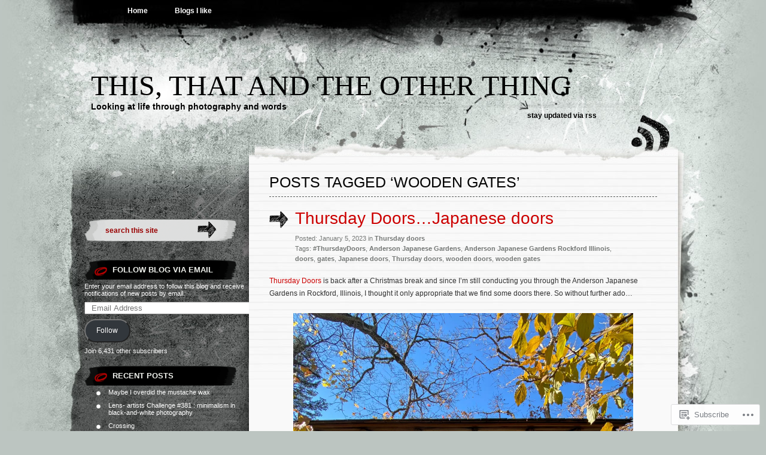

--- FILE ---
content_type: text/html; charset=UTF-8
request_url: https://sustainabilitea.wordpress.com/tag/wooden-gates/
body_size: 23026
content:
<!DOCTYPE html PUBLIC "-//W3C//DTD XHTML 1.0 Transitional//EN" "http://www.w3.org/TR/xhtml1/DTD/xhtml1-transitional.dtd">
<html xmlns="http://www.w3.org/1999/xhtml" lang="en">
<head profile="http://gmpg.org/xfn/11">
<meta http-equiv="Content-Type" content="text/html; charset=UTF-8" />
<title>wooden gates | This, that and the other thing</title>
<link rel="pingback" href="https://sustainabilitea.wordpress.com/xmlrpc.php" />
<meta name='robots' content='max-image-preview:large' />
<link rel='dns-prefetch' href='//s0.wp.com' />
<link rel="alternate" type="application/rss+xml" title="This, that and the other thing &raquo; Feed" href="https://sustainabilitea.wordpress.com/feed/" />
<link rel="alternate" type="application/rss+xml" title="This, that and the other thing &raquo; Comments Feed" href="https://sustainabilitea.wordpress.com/comments/feed/" />
<link rel="alternate" type="application/rss+xml" title="This, that and the other thing &raquo; wooden gates Tag Feed" href="https://sustainabilitea.wordpress.com/tag/wooden-gates/feed/" />
	<script type="text/javascript">
		/* <![CDATA[ */
		function addLoadEvent(func) {
			var oldonload = window.onload;
			if (typeof window.onload != 'function') {
				window.onload = func;
			} else {
				window.onload = function () {
					oldonload();
					func();
				}
			}
		}
		/* ]]> */
	</script>
	<link crossorigin='anonymous' rel='stylesheet' id='all-css-0-1' href='/wp-content/mu-plugins/likes/jetpack-likes.css?m=1743883414i&cssminify=yes' type='text/css' media='all' />
<style id='wp-emoji-styles-inline-css'>

	img.wp-smiley, img.emoji {
		display: inline !important;
		border: none !important;
		box-shadow: none !important;
		height: 1em !important;
		width: 1em !important;
		margin: 0 0.07em !important;
		vertical-align: -0.1em !important;
		background: none !important;
		padding: 0 !important;
	}
/*# sourceURL=wp-emoji-styles-inline-css */
</style>
<link crossorigin='anonymous' rel='stylesheet' id='all-css-2-1' href='/wp-content/plugins/gutenberg-core/v22.4.0/build/styles/block-library/style.min.css?m=1768935615i&cssminify=yes' type='text/css' media='all' />
<style id='wp-block-library-inline-css'>
.has-text-align-justify {
	text-align:justify;
}
.has-text-align-justify{text-align:justify;}

/*# sourceURL=wp-block-library-inline-css */
</style><style id='wp-block-image-inline-css'>
.wp-block-image>a,.wp-block-image>figure>a{display:inline-block}.wp-block-image img{box-sizing:border-box;height:auto;max-width:100%;vertical-align:bottom}@media not (prefers-reduced-motion){.wp-block-image img.hide{visibility:hidden}.wp-block-image img.show{animation:show-content-image .4s}}.wp-block-image[style*=border-radius] img,.wp-block-image[style*=border-radius]>a{border-radius:inherit}.wp-block-image.has-custom-border img{box-sizing:border-box}.wp-block-image.aligncenter{text-align:center}.wp-block-image.alignfull>a,.wp-block-image.alignwide>a{width:100%}.wp-block-image.alignfull img,.wp-block-image.alignwide img{height:auto;width:100%}.wp-block-image .aligncenter,.wp-block-image .alignleft,.wp-block-image .alignright,.wp-block-image.aligncenter,.wp-block-image.alignleft,.wp-block-image.alignright{display:table}.wp-block-image .aligncenter>figcaption,.wp-block-image .alignleft>figcaption,.wp-block-image .alignright>figcaption,.wp-block-image.aligncenter>figcaption,.wp-block-image.alignleft>figcaption,.wp-block-image.alignright>figcaption{caption-side:bottom;display:table-caption}.wp-block-image .alignleft{float:left;margin:.5em 1em .5em 0}.wp-block-image .alignright{float:right;margin:.5em 0 .5em 1em}.wp-block-image .aligncenter{margin-left:auto;margin-right:auto}.wp-block-image :where(figcaption){margin-bottom:1em;margin-top:.5em}.wp-block-image.is-style-circle-mask img{border-radius:9999px}@supports ((-webkit-mask-image:none) or (mask-image:none)) or (-webkit-mask-image:none){.wp-block-image.is-style-circle-mask img{border-radius:0;-webkit-mask-image:url('data:image/svg+xml;utf8,<svg viewBox="0 0 100 100" xmlns="http://www.w3.org/2000/svg"><circle cx="50" cy="50" r="50"/></svg>');mask-image:url('data:image/svg+xml;utf8,<svg viewBox="0 0 100 100" xmlns="http://www.w3.org/2000/svg"><circle cx="50" cy="50" r="50"/></svg>');mask-mode:alpha;-webkit-mask-position:center;mask-position:center;-webkit-mask-repeat:no-repeat;mask-repeat:no-repeat;-webkit-mask-size:contain;mask-size:contain}}:root :where(.wp-block-image.is-style-rounded img,.wp-block-image .is-style-rounded img){border-radius:9999px}.wp-block-image figure{margin:0}.wp-lightbox-container{display:flex;flex-direction:column;position:relative}.wp-lightbox-container img{cursor:zoom-in}.wp-lightbox-container img:hover+button{opacity:1}.wp-lightbox-container button{align-items:center;backdrop-filter:blur(16px) saturate(180%);background-color:#5a5a5a40;border:none;border-radius:4px;cursor:zoom-in;display:flex;height:20px;justify-content:center;opacity:0;padding:0;position:absolute;right:16px;text-align:center;top:16px;width:20px;z-index:100}@media not (prefers-reduced-motion){.wp-lightbox-container button{transition:opacity .2s ease}}.wp-lightbox-container button:focus-visible{outline:3px auto #5a5a5a40;outline:3px auto -webkit-focus-ring-color;outline-offset:3px}.wp-lightbox-container button:hover{cursor:pointer;opacity:1}.wp-lightbox-container button:focus{opacity:1}.wp-lightbox-container button:focus,.wp-lightbox-container button:hover,.wp-lightbox-container button:not(:hover):not(:active):not(.has-background){background-color:#5a5a5a40;border:none}.wp-lightbox-overlay{box-sizing:border-box;cursor:zoom-out;height:100vh;left:0;overflow:hidden;position:fixed;top:0;visibility:hidden;width:100%;z-index:100000}.wp-lightbox-overlay .close-button{align-items:center;cursor:pointer;display:flex;justify-content:center;min-height:40px;min-width:40px;padding:0;position:absolute;right:calc(env(safe-area-inset-right) + 16px);top:calc(env(safe-area-inset-top) + 16px);z-index:5000000}.wp-lightbox-overlay .close-button:focus,.wp-lightbox-overlay .close-button:hover,.wp-lightbox-overlay .close-button:not(:hover):not(:active):not(.has-background){background:none;border:none}.wp-lightbox-overlay .lightbox-image-container{height:var(--wp--lightbox-container-height);left:50%;overflow:hidden;position:absolute;top:50%;transform:translate(-50%,-50%);transform-origin:top left;width:var(--wp--lightbox-container-width);z-index:9999999999}.wp-lightbox-overlay .wp-block-image{align-items:center;box-sizing:border-box;display:flex;height:100%;justify-content:center;margin:0;position:relative;transform-origin:0 0;width:100%;z-index:3000000}.wp-lightbox-overlay .wp-block-image img{height:var(--wp--lightbox-image-height);min-height:var(--wp--lightbox-image-height);min-width:var(--wp--lightbox-image-width);width:var(--wp--lightbox-image-width)}.wp-lightbox-overlay .wp-block-image figcaption{display:none}.wp-lightbox-overlay button{background:none;border:none}.wp-lightbox-overlay .scrim{background-color:#fff;height:100%;opacity:.9;position:absolute;width:100%;z-index:2000000}.wp-lightbox-overlay.active{visibility:visible}@media not (prefers-reduced-motion){.wp-lightbox-overlay.active{animation:turn-on-visibility .25s both}.wp-lightbox-overlay.active img{animation:turn-on-visibility .35s both}.wp-lightbox-overlay.show-closing-animation:not(.active){animation:turn-off-visibility .35s both}.wp-lightbox-overlay.show-closing-animation:not(.active) img{animation:turn-off-visibility .25s both}.wp-lightbox-overlay.zoom.active{animation:none;opacity:1;visibility:visible}.wp-lightbox-overlay.zoom.active .lightbox-image-container{animation:lightbox-zoom-in .4s}.wp-lightbox-overlay.zoom.active .lightbox-image-container img{animation:none}.wp-lightbox-overlay.zoom.active .scrim{animation:turn-on-visibility .4s forwards}.wp-lightbox-overlay.zoom.show-closing-animation:not(.active){animation:none}.wp-lightbox-overlay.zoom.show-closing-animation:not(.active) .lightbox-image-container{animation:lightbox-zoom-out .4s}.wp-lightbox-overlay.zoom.show-closing-animation:not(.active) .lightbox-image-container img{animation:none}.wp-lightbox-overlay.zoom.show-closing-animation:not(.active) .scrim{animation:turn-off-visibility .4s forwards}}@keyframes show-content-image{0%{visibility:hidden}99%{visibility:hidden}to{visibility:visible}}@keyframes turn-on-visibility{0%{opacity:0}to{opacity:1}}@keyframes turn-off-visibility{0%{opacity:1;visibility:visible}99%{opacity:0;visibility:visible}to{opacity:0;visibility:hidden}}@keyframes lightbox-zoom-in{0%{transform:translate(calc((-100vw + var(--wp--lightbox-scrollbar-width))/2 + var(--wp--lightbox-initial-left-position)),calc(-50vh + var(--wp--lightbox-initial-top-position))) scale(var(--wp--lightbox-scale))}to{transform:translate(-50%,-50%) scale(1)}}@keyframes lightbox-zoom-out{0%{transform:translate(-50%,-50%) scale(1);visibility:visible}99%{visibility:visible}to{transform:translate(calc((-100vw + var(--wp--lightbox-scrollbar-width))/2 + var(--wp--lightbox-initial-left-position)),calc(-50vh + var(--wp--lightbox-initial-top-position))) scale(var(--wp--lightbox-scale));visibility:hidden}}
/*# sourceURL=https://s0.wp.com/wp-content/plugins/gutenberg-core/v22.4.0/build/styles/block-library/image/style.min.css */
</style>
<style id='wp-block-paragraph-inline-css'>
.is-small-text{font-size:.875em}.is-regular-text{font-size:1em}.is-large-text{font-size:2.25em}.is-larger-text{font-size:3em}.has-drop-cap:not(:focus):first-letter{float:left;font-size:8.4em;font-style:normal;font-weight:100;line-height:.68;margin:.05em .1em 0 0;text-transform:uppercase}body.rtl .has-drop-cap:not(:focus):first-letter{float:none;margin-left:.1em}p.has-drop-cap.has-background{overflow:hidden}:root :where(p.has-background){padding:1.25em 2.375em}:where(p.has-text-color:not(.has-link-color)) a{color:inherit}p.has-text-align-left[style*="writing-mode:vertical-lr"],p.has-text-align-right[style*="writing-mode:vertical-rl"]{rotate:180deg}
/*# sourceURL=https://s0.wp.com/wp-content/plugins/gutenberg-core/v22.4.0/build/styles/block-library/paragraph/style.min.css */
</style>
<style id='global-styles-inline-css'>
:root{--wp--preset--aspect-ratio--square: 1;--wp--preset--aspect-ratio--4-3: 4/3;--wp--preset--aspect-ratio--3-4: 3/4;--wp--preset--aspect-ratio--3-2: 3/2;--wp--preset--aspect-ratio--2-3: 2/3;--wp--preset--aspect-ratio--16-9: 16/9;--wp--preset--aspect-ratio--9-16: 9/16;--wp--preset--color--black: #000000;--wp--preset--color--cyan-bluish-gray: #abb8c3;--wp--preset--color--white: #ffffff;--wp--preset--color--pale-pink: #f78da7;--wp--preset--color--vivid-red: #cf2e2e;--wp--preset--color--luminous-vivid-orange: #ff6900;--wp--preset--color--luminous-vivid-amber: #fcb900;--wp--preset--color--light-green-cyan: #7bdcb5;--wp--preset--color--vivid-green-cyan: #00d084;--wp--preset--color--pale-cyan-blue: #8ed1fc;--wp--preset--color--vivid-cyan-blue: #0693e3;--wp--preset--color--vivid-purple: #9b51e0;--wp--preset--gradient--vivid-cyan-blue-to-vivid-purple: linear-gradient(135deg,rgb(6,147,227) 0%,rgb(155,81,224) 100%);--wp--preset--gradient--light-green-cyan-to-vivid-green-cyan: linear-gradient(135deg,rgb(122,220,180) 0%,rgb(0,208,130) 100%);--wp--preset--gradient--luminous-vivid-amber-to-luminous-vivid-orange: linear-gradient(135deg,rgb(252,185,0) 0%,rgb(255,105,0) 100%);--wp--preset--gradient--luminous-vivid-orange-to-vivid-red: linear-gradient(135deg,rgb(255,105,0) 0%,rgb(207,46,46) 100%);--wp--preset--gradient--very-light-gray-to-cyan-bluish-gray: linear-gradient(135deg,rgb(238,238,238) 0%,rgb(169,184,195) 100%);--wp--preset--gradient--cool-to-warm-spectrum: linear-gradient(135deg,rgb(74,234,220) 0%,rgb(151,120,209) 20%,rgb(207,42,186) 40%,rgb(238,44,130) 60%,rgb(251,105,98) 80%,rgb(254,248,76) 100%);--wp--preset--gradient--blush-light-purple: linear-gradient(135deg,rgb(255,206,236) 0%,rgb(152,150,240) 100%);--wp--preset--gradient--blush-bordeaux: linear-gradient(135deg,rgb(254,205,165) 0%,rgb(254,45,45) 50%,rgb(107,0,62) 100%);--wp--preset--gradient--luminous-dusk: linear-gradient(135deg,rgb(255,203,112) 0%,rgb(199,81,192) 50%,rgb(65,88,208) 100%);--wp--preset--gradient--pale-ocean: linear-gradient(135deg,rgb(255,245,203) 0%,rgb(182,227,212) 50%,rgb(51,167,181) 100%);--wp--preset--gradient--electric-grass: linear-gradient(135deg,rgb(202,248,128) 0%,rgb(113,206,126) 100%);--wp--preset--gradient--midnight: linear-gradient(135deg,rgb(2,3,129) 0%,rgb(40,116,252) 100%);--wp--preset--font-size--small: 13px;--wp--preset--font-size--medium: 20px;--wp--preset--font-size--large: 36px;--wp--preset--font-size--x-large: 42px;--wp--preset--font-family--albert-sans: 'Albert Sans', sans-serif;--wp--preset--font-family--alegreya: Alegreya, serif;--wp--preset--font-family--arvo: Arvo, serif;--wp--preset--font-family--bodoni-moda: 'Bodoni Moda', serif;--wp--preset--font-family--bricolage-grotesque: 'Bricolage Grotesque', sans-serif;--wp--preset--font-family--cabin: Cabin, sans-serif;--wp--preset--font-family--chivo: Chivo, sans-serif;--wp--preset--font-family--commissioner: Commissioner, sans-serif;--wp--preset--font-family--cormorant: Cormorant, serif;--wp--preset--font-family--courier-prime: 'Courier Prime', monospace;--wp--preset--font-family--crimson-pro: 'Crimson Pro', serif;--wp--preset--font-family--dm-mono: 'DM Mono', monospace;--wp--preset--font-family--dm-sans: 'DM Sans', sans-serif;--wp--preset--font-family--dm-serif-display: 'DM Serif Display', serif;--wp--preset--font-family--domine: Domine, serif;--wp--preset--font-family--eb-garamond: 'EB Garamond', serif;--wp--preset--font-family--epilogue: Epilogue, sans-serif;--wp--preset--font-family--fahkwang: Fahkwang, sans-serif;--wp--preset--font-family--figtree: Figtree, sans-serif;--wp--preset--font-family--fira-sans: 'Fira Sans', sans-serif;--wp--preset--font-family--fjalla-one: 'Fjalla One', sans-serif;--wp--preset--font-family--fraunces: Fraunces, serif;--wp--preset--font-family--gabarito: Gabarito, system-ui;--wp--preset--font-family--ibm-plex-mono: 'IBM Plex Mono', monospace;--wp--preset--font-family--ibm-plex-sans: 'IBM Plex Sans', sans-serif;--wp--preset--font-family--ibarra-real-nova: 'Ibarra Real Nova', serif;--wp--preset--font-family--instrument-serif: 'Instrument Serif', serif;--wp--preset--font-family--inter: Inter, sans-serif;--wp--preset--font-family--josefin-sans: 'Josefin Sans', sans-serif;--wp--preset--font-family--jost: Jost, sans-serif;--wp--preset--font-family--libre-baskerville: 'Libre Baskerville', serif;--wp--preset--font-family--libre-franklin: 'Libre Franklin', sans-serif;--wp--preset--font-family--literata: Literata, serif;--wp--preset--font-family--lora: Lora, serif;--wp--preset--font-family--merriweather: Merriweather, serif;--wp--preset--font-family--montserrat: Montserrat, sans-serif;--wp--preset--font-family--newsreader: Newsreader, serif;--wp--preset--font-family--noto-sans-mono: 'Noto Sans Mono', sans-serif;--wp--preset--font-family--nunito: Nunito, sans-serif;--wp--preset--font-family--open-sans: 'Open Sans', sans-serif;--wp--preset--font-family--overpass: Overpass, sans-serif;--wp--preset--font-family--pt-serif: 'PT Serif', serif;--wp--preset--font-family--petrona: Petrona, serif;--wp--preset--font-family--piazzolla: Piazzolla, serif;--wp--preset--font-family--playfair-display: 'Playfair Display', serif;--wp--preset--font-family--plus-jakarta-sans: 'Plus Jakarta Sans', sans-serif;--wp--preset--font-family--poppins: Poppins, sans-serif;--wp--preset--font-family--raleway: Raleway, sans-serif;--wp--preset--font-family--roboto: Roboto, sans-serif;--wp--preset--font-family--roboto-slab: 'Roboto Slab', serif;--wp--preset--font-family--rubik: Rubik, sans-serif;--wp--preset--font-family--rufina: Rufina, serif;--wp--preset--font-family--sora: Sora, sans-serif;--wp--preset--font-family--source-sans-3: 'Source Sans 3', sans-serif;--wp--preset--font-family--source-serif-4: 'Source Serif 4', serif;--wp--preset--font-family--space-mono: 'Space Mono', monospace;--wp--preset--font-family--syne: Syne, sans-serif;--wp--preset--font-family--texturina: Texturina, serif;--wp--preset--font-family--urbanist: Urbanist, sans-serif;--wp--preset--font-family--work-sans: 'Work Sans', sans-serif;--wp--preset--spacing--20: 0.44rem;--wp--preset--spacing--30: 0.67rem;--wp--preset--spacing--40: 1rem;--wp--preset--spacing--50: 1.5rem;--wp--preset--spacing--60: 2.25rem;--wp--preset--spacing--70: 3.38rem;--wp--preset--spacing--80: 5.06rem;--wp--preset--shadow--natural: 6px 6px 9px rgba(0, 0, 0, 0.2);--wp--preset--shadow--deep: 12px 12px 50px rgba(0, 0, 0, 0.4);--wp--preset--shadow--sharp: 6px 6px 0px rgba(0, 0, 0, 0.2);--wp--preset--shadow--outlined: 6px 6px 0px -3px rgb(255, 255, 255), 6px 6px rgb(0, 0, 0);--wp--preset--shadow--crisp: 6px 6px 0px rgb(0, 0, 0);}:where(body) { margin: 0; }:where(.is-layout-flex){gap: 0.5em;}:where(.is-layout-grid){gap: 0.5em;}body .is-layout-flex{display: flex;}.is-layout-flex{flex-wrap: wrap;align-items: center;}.is-layout-flex > :is(*, div){margin: 0;}body .is-layout-grid{display: grid;}.is-layout-grid > :is(*, div){margin: 0;}body{padding-top: 0px;padding-right: 0px;padding-bottom: 0px;padding-left: 0px;}:root :where(.wp-element-button, .wp-block-button__link){background-color: #32373c;border-width: 0;color: #fff;font-family: inherit;font-size: inherit;font-style: inherit;font-weight: inherit;letter-spacing: inherit;line-height: inherit;padding-top: calc(0.667em + 2px);padding-right: calc(1.333em + 2px);padding-bottom: calc(0.667em + 2px);padding-left: calc(1.333em + 2px);text-decoration: none;text-transform: inherit;}.has-black-color{color: var(--wp--preset--color--black) !important;}.has-cyan-bluish-gray-color{color: var(--wp--preset--color--cyan-bluish-gray) !important;}.has-white-color{color: var(--wp--preset--color--white) !important;}.has-pale-pink-color{color: var(--wp--preset--color--pale-pink) !important;}.has-vivid-red-color{color: var(--wp--preset--color--vivid-red) !important;}.has-luminous-vivid-orange-color{color: var(--wp--preset--color--luminous-vivid-orange) !important;}.has-luminous-vivid-amber-color{color: var(--wp--preset--color--luminous-vivid-amber) !important;}.has-light-green-cyan-color{color: var(--wp--preset--color--light-green-cyan) !important;}.has-vivid-green-cyan-color{color: var(--wp--preset--color--vivid-green-cyan) !important;}.has-pale-cyan-blue-color{color: var(--wp--preset--color--pale-cyan-blue) !important;}.has-vivid-cyan-blue-color{color: var(--wp--preset--color--vivid-cyan-blue) !important;}.has-vivid-purple-color{color: var(--wp--preset--color--vivid-purple) !important;}.has-black-background-color{background-color: var(--wp--preset--color--black) !important;}.has-cyan-bluish-gray-background-color{background-color: var(--wp--preset--color--cyan-bluish-gray) !important;}.has-white-background-color{background-color: var(--wp--preset--color--white) !important;}.has-pale-pink-background-color{background-color: var(--wp--preset--color--pale-pink) !important;}.has-vivid-red-background-color{background-color: var(--wp--preset--color--vivid-red) !important;}.has-luminous-vivid-orange-background-color{background-color: var(--wp--preset--color--luminous-vivid-orange) !important;}.has-luminous-vivid-amber-background-color{background-color: var(--wp--preset--color--luminous-vivid-amber) !important;}.has-light-green-cyan-background-color{background-color: var(--wp--preset--color--light-green-cyan) !important;}.has-vivid-green-cyan-background-color{background-color: var(--wp--preset--color--vivid-green-cyan) !important;}.has-pale-cyan-blue-background-color{background-color: var(--wp--preset--color--pale-cyan-blue) !important;}.has-vivid-cyan-blue-background-color{background-color: var(--wp--preset--color--vivid-cyan-blue) !important;}.has-vivid-purple-background-color{background-color: var(--wp--preset--color--vivid-purple) !important;}.has-black-border-color{border-color: var(--wp--preset--color--black) !important;}.has-cyan-bluish-gray-border-color{border-color: var(--wp--preset--color--cyan-bluish-gray) !important;}.has-white-border-color{border-color: var(--wp--preset--color--white) !important;}.has-pale-pink-border-color{border-color: var(--wp--preset--color--pale-pink) !important;}.has-vivid-red-border-color{border-color: var(--wp--preset--color--vivid-red) !important;}.has-luminous-vivid-orange-border-color{border-color: var(--wp--preset--color--luminous-vivid-orange) !important;}.has-luminous-vivid-amber-border-color{border-color: var(--wp--preset--color--luminous-vivid-amber) !important;}.has-light-green-cyan-border-color{border-color: var(--wp--preset--color--light-green-cyan) !important;}.has-vivid-green-cyan-border-color{border-color: var(--wp--preset--color--vivid-green-cyan) !important;}.has-pale-cyan-blue-border-color{border-color: var(--wp--preset--color--pale-cyan-blue) !important;}.has-vivid-cyan-blue-border-color{border-color: var(--wp--preset--color--vivid-cyan-blue) !important;}.has-vivid-purple-border-color{border-color: var(--wp--preset--color--vivid-purple) !important;}.has-vivid-cyan-blue-to-vivid-purple-gradient-background{background: var(--wp--preset--gradient--vivid-cyan-blue-to-vivid-purple) !important;}.has-light-green-cyan-to-vivid-green-cyan-gradient-background{background: var(--wp--preset--gradient--light-green-cyan-to-vivid-green-cyan) !important;}.has-luminous-vivid-amber-to-luminous-vivid-orange-gradient-background{background: var(--wp--preset--gradient--luminous-vivid-amber-to-luminous-vivid-orange) !important;}.has-luminous-vivid-orange-to-vivid-red-gradient-background{background: var(--wp--preset--gradient--luminous-vivid-orange-to-vivid-red) !important;}.has-very-light-gray-to-cyan-bluish-gray-gradient-background{background: var(--wp--preset--gradient--very-light-gray-to-cyan-bluish-gray) !important;}.has-cool-to-warm-spectrum-gradient-background{background: var(--wp--preset--gradient--cool-to-warm-spectrum) !important;}.has-blush-light-purple-gradient-background{background: var(--wp--preset--gradient--blush-light-purple) !important;}.has-blush-bordeaux-gradient-background{background: var(--wp--preset--gradient--blush-bordeaux) !important;}.has-luminous-dusk-gradient-background{background: var(--wp--preset--gradient--luminous-dusk) !important;}.has-pale-ocean-gradient-background{background: var(--wp--preset--gradient--pale-ocean) !important;}.has-electric-grass-gradient-background{background: var(--wp--preset--gradient--electric-grass) !important;}.has-midnight-gradient-background{background: var(--wp--preset--gradient--midnight) !important;}.has-small-font-size{font-size: var(--wp--preset--font-size--small) !important;}.has-medium-font-size{font-size: var(--wp--preset--font-size--medium) !important;}.has-large-font-size{font-size: var(--wp--preset--font-size--large) !important;}.has-x-large-font-size{font-size: var(--wp--preset--font-size--x-large) !important;}.has-albert-sans-font-family{font-family: var(--wp--preset--font-family--albert-sans) !important;}.has-alegreya-font-family{font-family: var(--wp--preset--font-family--alegreya) !important;}.has-arvo-font-family{font-family: var(--wp--preset--font-family--arvo) !important;}.has-bodoni-moda-font-family{font-family: var(--wp--preset--font-family--bodoni-moda) !important;}.has-bricolage-grotesque-font-family{font-family: var(--wp--preset--font-family--bricolage-grotesque) !important;}.has-cabin-font-family{font-family: var(--wp--preset--font-family--cabin) !important;}.has-chivo-font-family{font-family: var(--wp--preset--font-family--chivo) !important;}.has-commissioner-font-family{font-family: var(--wp--preset--font-family--commissioner) !important;}.has-cormorant-font-family{font-family: var(--wp--preset--font-family--cormorant) !important;}.has-courier-prime-font-family{font-family: var(--wp--preset--font-family--courier-prime) !important;}.has-crimson-pro-font-family{font-family: var(--wp--preset--font-family--crimson-pro) !important;}.has-dm-mono-font-family{font-family: var(--wp--preset--font-family--dm-mono) !important;}.has-dm-sans-font-family{font-family: var(--wp--preset--font-family--dm-sans) !important;}.has-dm-serif-display-font-family{font-family: var(--wp--preset--font-family--dm-serif-display) !important;}.has-domine-font-family{font-family: var(--wp--preset--font-family--domine) !important;}.has-eb-garamond-font-family{font-family: var(--wp--preset--font-family--eb-garamond) !important;}.has-epilogue-font-family{font-family: var(--wp--preset--font-family--epilogue) !important;}.has-fahkwang-font-family{font-family: var(--wp--preset--font-family--fahkwang) !important;}.has-figtree-font-family{font-family: var(--wp--preset--font-family--figtree) !important;}.has-fira-sans-font-family{font-family: var(--wp--preset--font-family--fira-sans) !important;}.has-fjalla-one-font-family{font-family: var(--wp--preset--font-family--fjalla-one) !important;}.has-fraunces-font-family{font-family: var(--wp--preset--font-family--fraunces) !important;}.has-gabarito-font-family{font-family: var(--wp--preset--font-family--gabarito) !important;}.has-ibm-plex-mono-font-family{font-family: var(--wp--preset--font-family--ibm-plex-mono) !important;}.has-ibm-plex-sans-font-family{font-family: var(--wp--preset--font-family--ibm-plex-sans) !important;}.has-ibarra-real-nova-font-family{font-family: var(--wp--preset--font-family--ibarra-real-nova) !important;}.has-instrument-serif-font-family{font-family: var(--wp--preset--font-family--instrument-serif) !important;}.has-inter-font-family{font-family: var(--wp--preset--font-family--inter) !important;}.has-josefin-sans-font-family{font-family: var(--wp--preset--font-family--josefin-sans) !important;}.has-jost-font-family{font-family: var(--wp--preset--font-family--jost) !important;}.has-libre-baskerville-font-family{font-family: var(--wp--preset--font-family--libre-baskerville) !important;}.has-libre-franklin-font-family{font-family: var(--wp--preset--font-family--libre-franklin) !important;}.has-literata-font-family{font-family: var(--wp--preset--font-family--literata) !important;}.has-lora-font-family{font-family: var(--wp--preset--font-family--lora) !important;}.has-merriweather-font-family{font-family: var(--wp--preset--font-family--merriweather) !important;}.has-montserrat-font-family{font-family: var(--wp--preset--font-family--montserrat) !important;}.has-newsreader-font-family{font-family: var(--wp--preset--font-family--newsreader) !important;}.has-noto-sans-mono-font-family{font-family: var(--wp--preset--font-family--noto-sans-mono) !important;}.has-nunito-font-family{font-family: var(--wp--preset--font-family--nunito) !important;}.has-open-sans-font-family{font-family: var(--wp--preset--font-family--open-sans) !important;}.has-overpass-font-family{font-family: var(--wp--preset--font-family--overpass) !important;}.has-pt-serif-font-family{font-family: var(--wp--preset--font-family--pt-serif) !important;}.has-petrona-font-family{font-family: var(--wp--preset--font-family--petrona) !important;}.has-piazzolla-font-family{font-family: var(--wp--preset--font-family--piazzolla) !important;}.has-playfair-display-font-family{font-family: var(--wp--preset--font-family--playfair-display) !important;}.has-plus-jakarta-sans-font-family{font-family: var(--wp--preset--font-family--plus-jakarta-sans) !important;}.has-poppins-font-family{font-family: var(--wp--preset--font-family--poppins) !important;}.has-raleway-font-family{font-family: var(--wp--preset--font-family--raleway) !important;}.has-roboto-font-family{font-family: var(--wp--preset--font-family--roboto) !important;}.has-roboto-slab-font-family{font-family: var(--wp--preset--font-family--roboto-slab) !important;}.has-rubik-font-family{font-family: var(--wp--preset--font-family--rubik) !important;}.has-rufina-font-family{font-family: var(--wp--preset--font-family--rufina) !important;}.has-sora-font-family{font-family: var(--wp--preset--font-family--sora) !important;}.has-source-sans-3-font-family{font-family: var(--wp--preset--font-family--source-sans-3) !important;}.has-source-serif-4-font-family{font-family: var(--wp--preset--font-family--source-serif-4) !important;}.has-space-mono-font-family{font-family: var(--wp--preset--font-family--space-mono) !important;}.has-syne-font-family{font-family: var(--wp--preset--font-family--syne) !important;}.has-texturina-font-family{font-family: var(--wp--preset--font-family--texturina) !important;}.has-urbanist-font-family{font-family: var(--wp--preset--font-family--urbanist) !important;}.has-work-sans-font-family{font-family: var(--wp--preset--font-family--work-sans) !important;}
/*# sourceURL=global-styles-inline-css */
</style>

<style id='classic-theme-styles-inline-css'>
.wp-block-button__link{background-color:#32373c;border-radius:9999px;box-shadow:none;color:#fff;font-size:1.125em;padding:calc(.667em + 2px) calc(1.333em + 2px);text-decoration:none}.wp-block-file__button{background:#32373c;color:#fff}.wp-block-accordion-heading{margin:0}.wp-block-accordion-heading__toggle{background-color:inherit!important;color:inherit!important}.wp-block-accordion-heading__toggle:not(:focus-visible){outline:none}.wp-block-accordion-heading__toggle:focus,.wp-block-accordion-heading__toggle:hover{background-color:inherit!important;border:none;box-shadow:none;color:inherit;padding:var(--wp--preset--spacing--20,1em) 0;text-decoration:none}.wp-block-accordion-heading__toggle:focus-visible{outline:auto;outline-offset:0}
/*# sourceURL=/wp-content/plugins/gutenberg-core/v22.4.0/build/styles/block-library/classic.min.css */
</style>
<link crossorigin='anonymous' rel='stylesheet' id='all-css-4-1' href='/_static/??-eJyFkNkOAjEIRX9IhtR1fDB+yyxYq+20KYzb14sat5iMLwTIPVwAjwma2Al1gsn31nWMTax9bPaM48KUhQF2IXmCTIdiiq1jeSmA5eypaJhH+DEo9PCelUn7IVVyUwRqXUWegsqGsKNrLYni/MxB6DSMJLWBuk6ZmEFjcH0A2aoX/3CPNqa+RpvpfKEW/56SSY+2mtr7Wu9yCLIUQV9ViYvdVwEbX7l8Q9dhZRazeTkx5dLsrpDRlSo=&cssminify=yes' type='text/css' media='all' />
<link crossorigin='anonymous' rel='stylesheet' id='print-css-5-1' href='/wp-content/mu-plugins/global-print/global-print.css?m=1465851035i&cssminify=yes' type='text/css' media='print' />
<style id='jetpack-global-styles-frontend-style-inline-css'>
:root { --font-headings: unset; --font-base: unset; --font-headings-default: -apple-system,BlinkMacSystemFont,"Segoe UI",Roboto,Oxygen-Sans,Ubuntu,Cantarell,"Helvetica Neue",sans-serif; --font-base-default: -apple-system,BlinkMacSystemFont,"Segoe UI",Roboto,Oxygen-Sans,Ubuntu,Cantarell,"Helvetica Neue",sans-serif;}
/*# sourceURL=jetpack-global-styles-frontend-style-inline-css */
</style>
<link crossorigin='anonymous' rel='stylesheet' id='all-css-8-1' href='/_static/??-eJyNjcEKwjAQRH/IuFRT6kX8FNkmS5K6yQY3Qfx7bfEiXrwM82B4A49qnJRGpUHupnIPqSgs1Cq624chi6zhO5OCRryTR++fW00l7J3qDv43XVNxoOISsmEJol/wY2uR8vs3WggsM/I6uOTzMI3Hw8lOg11eUT1JKA==&cssminify=yes' type='text/css' media='all' />
<script type="text/javascript" id="wpcom-actionbar-placeholder-js-extra">
/* <![CDATA[ */
var actionbardata = {"siteID":"31285302","postID":"0","siteURL":"https://sustainabilitea.wordpress.com","xhrURL":"https://sustainabilitea.wordpress.com/wp-admin/admin-ajax.php","nonce":"ff911a081a","isLoggedIn":"","statusMessage":"","subsEmailDefault":"instantly","proxyScriptUrl":"https://s0.wp.com/wp-content/js/wpcom-proxy-request.js?m=1513050504i&amp;ver=20211021","i18n":{"followedText":"New posts from this site will now appear in your \u003Ca href=\"https://wordpress.com/reader\"\u003EReader\u003C/a\u003E","foldBar":"Collapse this bar","unfoldBar":"Expand this bar","shortLinkCopied":"Shortlink copied to clipboard."}};
//# sourceURL=wpcom-actionbar-placeholder-js-extra
/* ]]> */
</script>
<script type="text/javascript" id="jetpack-mu-wpcom-settings-js-before">
/* <![CDATA[ */
var JETPACK_MU_WPCOM_SETTINGS = {"assetsUrl":"https://s0.wp.com/wp-content/mu-plugins/jetpack-mu-wpcom-plugin/moon/jetpack_vendor/automattic/jetpack-mu-wpcom/src/build/"};
//# sourceURL=jetpack-mu-wpcom-settings-js-before
/* ]]> */
</script>
<script crossorigin='anonymous' type='text/javascript'  src='/wp-content/js/rlt-proxy.js?m=1720530689i'></script>
<script type="text/javascript" id="rlt-proxy-js-after">
/* <![CDATA[ */
	rltInitialize( {"token":null,"iframeOrigins":["https:\/\/widgets.wp.com"]} );
//# sourceURL=rlt-proxy-js-after
/* ]]> */
</script>
<link rel="EditURI" type="application/rsd+xml" title="RSD" href="https://sustainabilitea.wordpress.com/xmlrpc.php?rsd" />
<meta name="generator" content="WordPress.com" />

<!-- Jetpack Open Graph Tags -->
<meta property="og:type" content="website" />
<meta property="og:title" content="wooden gates &#8211; This, that and the other thing" />
<meta property="og:url" content="https://sustainabilitea.wordpress.com/tag/wooden-gates/" />
<meta property="og:site_name" content="This, that and the other thing" />
<meta property="og:image" content="https://s0.wp.com/i/blank.jpg?m=1383295312i" />
<meta property="og:image:width" content="200" />
<meta property="og:image:height" content="200" />
<meta property="og:image:alt" content="" />
<meta property="og:locale" content="en_US" />
<meta property="fb:app_id" content="249643311490" />

<!-- End Jetpack Open Graph Tags -->
<link rel="shortcut icon" type="image/x-icon" href="https://s0.wp.com/i/favicon.ico?m=1713425267i" sizes="16x16 24x24 32x32 48x48" />
<link rel="icon" type="image/x-icon" href="https://s0.wp.com/i/favicon.ico?m=1713425267i" sizes="16x16 24x24 32x32 48x48" />
<link rel="apple-touch-icon" href="https://s0.wp.com/i/webclip.png?m=1713868326i" />
<link rel='openid.server' href='https://sustainabilitea.wordpress.com/?openidserver=1' />
<link rel='openid.delegate' href='https://sustainabilitea.wordpress.com/' />
<link rel="search" type="application/opensearchdescription+xml" href="https://sustainabilitea.wordpress.com/osd.xml" title="This, that and the other thing" />
<link rel="search" type="application/opensearchdescription+xml" href="https://s1.wp.com/opensearch.xml" title="WordPress.com" />
		<style id="wpcom-hotfix-masterbar-style">
			@media screen and (min-width: 783px) {
				#wpadminbar .quicklinks li#wp-admin-bar-my-account.with-avatar > a img {
					margin-top: 5px;
				}
			}
		</style>
				<style type="text/css">
			.recentcomments a {
				display: inline !important;
				padding: 0 !important;
				margin: 0 !important;
			}

			table.recentcommentsavatartop img.avatar, table.recentcommentsavatarend img.avatar {
				border: 0px;
				margin: 0;
			}

			table.recentcommentsavatartop a, table.recentcommentsavatarend a {
				border: 0px !important;
				background-color: transparent !important;
			}

			td.recentcommentsavatarend, td.recentcommentsavatartop {
				padding: 0px 0px 1px 0px;
				margin: 0px;
			}

			td.recentcommentstextend {
				border: none !important;
				padding: 0px 0px 2px 10px;
			}

			.rtl td.recentcommentstextend {
				padding: 0px 10px 2px 0px;
			}

			td.recentcommentstexttop {
				border: none;
				padding: 0px 0px 0px 10px;
			}

			.rtl td.recentcommentstexttop {
				padding: 0px 10px 0px 0px;
			}
		</style>
		<meta name="description" content="Posts about wooden gates written by sustainabilitea" />
<link crossorigin='anonymous' rel='stylesheet' id='all-css-0-3' href='/_static/??-eJydjtsKg0AMRH+oGqy00ofSTykag0R3N8FkEf++ll6gb23fZobDYWDRAiU5JYeYCw154GQwkmuL07NDFElw5YTQZQ49WO4MZ1Zn2eCPVkZOJZrt4HtzlD4HMli4H8gNXLRQsS2Zr4F+1T2OBsFpEyysNP97CNtZslF4Q6/hLrzEc9Uc6lNzrKv9eAOjwXy4&cssminify=yes' type='text/css' media='all' />
</head>

<body class="archive tag tag-wooden-gates tag-2402004 wp-theme-pubgreyzed customizer-styles-applied jetpack-reblog-enabled">
<div id="wrapper">

<div id="page">
		<div class="menu-header"><ul>
<li ><a href="https://sustainabilitea.wordpress.com/">Home</a></li><li class="page_item page-item-78"><a href="https://sustainabilitea.wordpress.com/blogs-i-like/">Blogs I like</a></li>
</ul></div>

	<div id="header" role="banner">
		<h1><a href="https://sustainabilitea.wordpress.com/">This, that and the other thing</a></h1>

		<div class="description">Looking at life through photography and words</div>

		<div class="rss">
			<a href="https://sustainabilitea.wordpress.com/feed/" title="RSS">Stay updated via RSS</a>		</div>
	</div>

	<hr />
<div id="container">
	<div id="sidebar" role="complementary">
		
		<!-- begin widgetized sidebar 1 -->
		<ul>
			<li id="search-2" class="widget widget_search"><div class="search-box">
	<form method="get" action="https://sustainabilitea.wordpress.com/">
	<input type="text" size="15" class="search-field" name="s" id="s" value="search this site" onfocus="if(this.value == 'search this site') {this.value = '';}" onblur="if (this.value == '') {this.value = 'search this site';}"/><input type="submit"  value="" class="search-go" />
	</form>
</div></li><li id="blog_subscription-2" class="widget widget_blog_subscription jetpack_subscription_widget"><h2 class="widgettitle"><label for="subscribe-field">Follow Blog via Email</label></h2>

			<div class="wp-block-jetpack-subscriptions__container">
			<form
				action="https://subscribe.wordpress.com"
				method="post"
				accept-charset="utf-8"
				data-blog="31285302"
				data-post_access_level="everybody"
				id="subscribe-blog"
			>
				<p>Enter your email address to follow this blog and receive notifications of new posts by email.</p>
				<p id="subscribe-email">
					<label
						id="subscribe-field-label"
						for="subscribe-field"
						class="screen-reader-text"
					>
						Email Address:					</label>

					<input
							type="email"
							name="email"
							autocomplete="email"
							
							style="width: 95%; padding: 1px 10px"
							placeholder="Email Address"
							value=""
							id="subscribe-field"
							required
						/>				</p>

				<p id="subscribe-submit"
									>
					<input type="hidden" name="action" value="subscribe"/>
					<input type="hidden" name="blog_id" value="31285302"/>
					<input type="hidden" name="source" value="https://sustainabilitea.wordpress.com/tag/wooden-gates/"/>
					<input type="hidden" name="sub-type" value="widget"/>
					<input type="hidden" name="redirect_fragment" value="subscribe-blog"/>
					<input type="hidden" id="_wpnonce" name="_wpnonce" value="d64b3f838b" />					<button type="submit"
													class="wp-block-button__link"
																	>
						Follow					</button>
				</p>
			</form>
							<div class="wp-block-jetpack-subscriptions__subscount">
					Join 6,431 other subscribers				</div>
						</div>
			
</li>
		<li id="recent-posts-2" class="widget widget_recent_entries">
		<h2 class="widgettitle">Recent Posts</h2>
		<ul>
											<li>
					<a href="https://sustainabilitea.wordpress.com/2026/01/24/maybe-i-overdid-the-mustache-wax/">Maybe I overdid the mustache&nbsp;wax</a>
									</li>
											<li>
					<a href="https://sustainabilitea.wordpress.com/2026/01/20/lens-artists-challenge-381-minimalism-in-black-and-white-photography/">Lens- artists Challenge #381 : minimalism in black-and-white&nbsp;photography</a>
									</li>
											<li>
					<a href="https://sustainabilitea.wordpress.com/2026/01/18/crossing/">Crossing</a>
									</li>
											<li>
					<a href="https://sustainabilitea.wordpress.com/2026/01/17/the-extraordinary-beauty-of-the-ordinary/">The extraordinary beauty of the&nbsp;ordinary</a>
									</li>
											<li>
					<a href="https://sustainabilitea.wordpress.com/2026/01/15/lens-artists-challenge-380-whats-around-the-corner/">Lens Artists Challenge #380: What’s Around the&nbsp;Corner</a>
									</li>
											<li>
					<a href="https://sustainabilitea.wordpress.com/2026/01/14/wordless-wednesdaylooking-up/">Wordless Wednesday…looking up</a>
									</li>
					</ul>

		</li><li id="text-3" class="widget widget_text">			<div class="textwidget">    <div align="center"><a href="http://poetscornerblog.wordpress.com/" title="Poets Corner"><img src="https://poetscornerblog.files.wordpress.com/2012/06/button-r.jpg" alt="Poets Corner" style="border:none;" /></a></div>


</div>
		</li><li id="top-posts-3" class="widget widget_top-posts"><h2 class="widgettitle">Top Posts &amp; Pages</h2><ul><li><a href="https://sustainabilitea.wordpress.com/2015/01/30/weekly-photo-challenge-depth/" class="bump-view" data-bump-view="tp">Weekly Photo Challenge: Depth...water droplet</a></li><li><a href="https://sustainabilitea.wordpress.com/2017/07/01/welcome-advice-and-tips-for-new-bloggers/" class="bump-view" data-bump-view="tp">Welcome!  Advice and tips for new bloggers.</a></li><li><a href="https://sustainabilitea.wordpress.com/2015/04/24/weekly-photo-challenge-motion-underwater-poetry-in-motion/" class="bump-view" data-bump-view="tp">Weekly Photo Challenge:  Motion...underwater poetry in motion</a></li><li><a href="https://sustainabilitea.wordpress.com/2024/03/12/morning-on-the-beach/" class="bump-view" data-bump-view="tp">Morning on the beach</a></li><li><a href="https://sustainabilitea.wordpress.com/2014/11/07/weekly-photo-challenge-minimalist-iris-in-light/" class="bump-view" data-bump-view="tp">Weekly Photo Challenge: Minimalist...Iris in light</a></li><li><a href="https://sustainabilitea.wordpress.com/2015/01/09/weekly-photo-challenge-shadowed/" class="bump-view" data-bump-view="tp">Weekly Photo Challenge: Shadowed</a></li><li><a href="https://sustainabilitea.wordpress.com/2014/12/19/weekly-photo-challenge-yellow-squashed/" class="bump-view" data-bump-view="tp">Weekly Photo Challenge: Yellow...squashed</a></li><li><a href="https://sustainabilitea.wordpress.com/2022/03/09/meeting-blogging-friends/" class="bump-view" data-bump-view="tp">Meeting blogging friends</a></li><li><a href="https://sustainabilitea.wordpress.com/2015/01/23/weekly-photo-challenge-experess-yourself-cooking/" class="bump-view" data-bump-view="tp">Weekly Photo Challenge: Express Yourself...cooking</a></li><li><a href="https://sustainabilitea.wordpress.com/2014/04/25/weekly-photo-challenge-letters/" class="bump-view" data-bump-view="tp">Weekly Photo Challenge:  Letters</a></li></ul></li><li id="archives-2" class="widget widget_archive"><h2 class="widgettitle">Archives</h2>		<label class="screen-reader-text" for="archives-dropdown-2">Archives</label>
		<select id="archives-dropdown-2" name="archive-dropdown">
			
			<option value="">Select Month</option>
				<option value='https://sustainabilitea.wordpress.com/2026/01/'> January 2026 </option>
	<option value='https://sustainabilitea.wordpress.com/2025/12/'> December 2025 </option>
	<option value='https://sustainabilitea.wordpress.com/2025/11/'> November 2025 </option>
	<option value='https://sustainabilitea.wordpress.com/2025/10/'> October 2025 </option>
	<option value='https://sustainabilitea.wordpress.com/2025/09/'> September 2025 </option>
	<option value='https://sustainabilitea.wordpress.com/2025/08/'> August 2025 </option>
	<option value='https://sustainabilitea.wordpress.com/2025/07/'> July 2025 </option>
	<option value='https://sustainabilitea.wordpress.com/2025/06/'> June 2025 </option>
	<option value='https://sustainabilitea.wordpress.com/2025/05/'> May 2025 </option>
	<option value='https://sustainabilitea.wordpress.com/2025/04/'> April 2025 </option>
	<option value='https://sustainabilitea.wordpress.com/2025/03/'> March 2025 </option>
	<option value='https://sustainabilitea.wordpress.com/2025/02/'> February 2025 </option>
	<option value='https://sustainabilitea.wordpress.com/2025/01/'> January 2025 </option>
	<option value='https://sustainabilitea.wordpress.com/2024/12/'> December 2024 </option>
	<option value='https://sustainabilitea.wordpress.com/2024/11/'> November 2024 </option>
	<option value='https://sustainabilitea.wordpress.com/2024/10/'> October 2024 </option>
	<option value='https://sustainabilitea.wordpress.com/2024/09/'> September 2024 </option>
	<option value='https://sustainabilitea.wordpress.com/2024/08/'> August 2024 </option>
	<option value='https://sustainabilitea.wordpress.com/2024/07/'> July 2024 </option>
	<option value='https://sustainabilitea.wordpress.com/2024/06/'> June 2024 </option>
	<option value='https://sustainabilitea.wordpress.com/2024/05/'> May 2024 </option>
	<option value='https://sustainabilitea.wordpress.com/2024/04/'> April 2024 </option>
	<option value='https://sustainabilitea.wordpress.com/2024/03/'> March 2024 </option>
	<option value='https://sustainabilitea.wordpress.com/2024/02/'> February 2024 </option>
	<option value='https://sustainabilitea.wordpress.com/2024/01/'> January 2024 </option>
	<option value='https://sustainabilitea.wordpress.com/2023/12/'> December 2023 </option>
	<option value='https://sustainabilitea.wordpress.com/2023/11/'> November 2023 </option>
	<option value='https://sustainabilitea.wordpress.com/2023/10/'> October 2023 </option>
	<option value='https://sustainabilitea.wordpress.com/2023/09/'> September 2023 </option>
	<option value='https://sustainabilitea.wordpress.com/2023/08/'> August 2023 </option>
	<option value='https://sustainabilitea.wordpress.com/2023/07/'> July 2023 </option>
	<option value='https://sustainabilitea.wordpress.com/2023/06/'> June 2023 </option>
	<option value='https://sustainabilitea.wordpress.com/2023/05/'> May 2023 </option>
	<option value='https://sustainabilitea.wordpress.com/2023/04/'> April 2023 </option>
	<option value='https://sustainabilitea.wordpress.com/2023/03/'> March 2023 </option>
	<option value='https://sustainabilitea.wordpress.com/2023/02/'> February 2023 </option>
	<option value='https://sustainabilitea.wordpress.com/2023/01/'> January 2023 </option>
	<option value='https://sustainabilitea.wordpress.com/2022/12/'> December 2022 </option>
	<option value='https://sustainabilitea.wordpress.com/2022/11/'> November 2022 </option>
	<option value='https://sustainabilitea.wordpress.com/2022/10/'> October 2022 </option>
	<option value='https://sustainabilitea.wordpress.com/2022/09/'> September 2022 </option>
	<option value='https://sustainabilitea.wordpress.com/2022/08/'> August 2022 </option>
	<option value='https://sustainabilitea.wordpress.com/2022/07/'> July 2022 </option>
	<option value='https://sustainabilitea.wordpress.com/2022/06/'> June 2022 </option>
	<option value='https://sustainabilitea.wordpress.com/2022/05/'> May 2022 </option>
	<option value='https://sustainabilitea.wordpress.com/2022/04/'> April 2022 </option>
	<option value='https://sustainabilitea.wordpress.com/2022/03/'> March 2022 </option>
	<option value='https://sustainabilitea.wordpress.com/2022/02/'> February 2022 </option>
	<option value='https://sustainabilitea.wordpress.com/2022/01/'> January 2022 </option>
	<option value='https://sustainabilitea.wordpress.com/2021/12/'> December 2021 </option>
	<option value='https://sustainabilitea.wordpress.com/2021/11/'> November 2021 </option>
	<option value='https://sustainabilitea.wordpress.com/2021/10/'> October 2021 </option>
	<option value='https://sustainabilitea.wordpress.com/2021/09/'> September 2021 </option>
	<option value='https://sustainabilitea.wordpress.com/2021/08/'> August 2021 </option>
	<option value='https://sustainabilitea.wordpress.com/2021/07/'> July 2021 </option>
	<option value='https://sustainabilitea.wordpress.com/2021/06/'> June 2021 </option>
	<option value='https://sustainabilitea.wordpress.com/2021/05/'> May 2021 </option>
	<option value='https://sustainabilitea.wordpress.com/2021/04/'> April 2021 </option>
	<option value='https://sustainabilitea.wordpress.com/2021/03/'> March 2021 </option>
	<option value='https://sustainabilitea.wordpress.com/2021/02/'> February 2021 </option>
	<option value='https://sustainabilitea.wordpress.com/2021/01/'> January 2021 </option>
	<option value='https://sustainabilitea.wordpress.com/2020/12/'> December 2020 </option>
	<option value='https://sustainabilitea.wordpress.com/2020/11/'> November 2020 </option>
	<option value='https://sustainabilitea.wordpress.com/2020/10/'> October 2020 </option>
	<option value='https://sustainabilitea.wordpress.com/2020/09/'> September 2020 </option>
	<option value='https://sustainabilitea.wordpress.com/2020/08/'> August 2020 </option>
	<option value='https://sustainabilitea.wordpress.com/2020/07/'> July 2020 </option>
	<option value='https://sustainabilitea.wordpress.com/2020/06/'> June 2020 </option>
	<option value='https://sustainabilitea.wordpress.com/2020/05/'> May 2020 </option>
	<option value='https://sustainabilitea.wordpress.com/2020/04/'> April 2020 </option>
	<option value='https://sustainabilitea.wordpress.com/2020/03/'> March 2020 </option>
	<option value='https://sustainabilitea.wordpress.com/2020/02/'> February 2020 </option>
	<option value='https://sustainabilitea.wordpress.com/2020/01/'> January 2020 </option>
	<option value='https://sustainabilitea.wordpress.com/2019/12/'> December 2019 </option>
	<option value='https://sustainabilitea.wordpress.com/2019/11/'> November 2019 </option>
	<option value='https://sustainabilitea.wordpress.com/2019/10/'> October 2019 </option>
	<option value='https://sustainabilitea.wordpress.com/2019/09/'> September 2019 </option>
	<option value='https://sustainabilitea.wordpress.com/2019/08/'> August 2019 </option>
	<option value='https://sustainabilitea.wordpress.com/2019/07/'> July 2019 </option>
	<option value='https://sustainabilitea.wordpress.com/2019/06/'> June 2019 </option>
	<option value='https://sustainabilitea.wordpress.com/2019/05/'> May 2019 </option>
	<option value='https://sustainabilitea.wordpress.com/2019/04/'> April 2019 </option>
	<option value='https://sustainabilitea.wordpress.com/2019/03/'> March 2019 </option>
	<option value='https://sustainabilitea.wordpress.com/2019/02/'> February 2019 </option>
	<option value='https://sustainabilitea.wordpress.com/2019/01/'> January 2019 </option>
	<option value='https://sustainabilitea.wordpress.com/2018/12/'> December 2018 </option>
	<option value='https://sustainabilitea.wordpress.com/2018/11/'> November 2018 </option>
	<option value='https://sustainabilitea.wordpress.com/2018/10/'> October 2018 </option>
	<option value='https://sustainabilitea.wordpress.com/2018/09/'> September 2018 </option>
	<option value='https://sustainabilitea.wordpress.com/2018/08/'> August 2018 </option>
	<option value='https://sustainabilitea.wordpress.com/2018/07/'> July 2018 </option>
	<option value='https://sustainabilitea.wordpress.com/2018/06/'> June 2018 </option>
	<option value='https://sustainabilitea.wordpress.com/2018/05/'> May 2018 </option>
	<option value='https://sustainabilitea.wordpress.com/2018/04/'> April 2018 </option>
	<option value='https://sustainabilitea.wordpress.com/2018/03/'> March 2018 </option>
	<option value='https://sustainabilitea.wordpress.com/2018/02/'> February 2018 </option>
	<option value='https://sustainabilitea.wordpress.com/2018/01/'> January 2018 </option>
	<option value='https://sustainabilitea.wordpress.com/2017/12/'> December 2017 </option>
	<option value='https://sustainabilitea.wordpress.com/2017/11/'> November 2017 </option>
	<option value='https://sustainabilitea.wordpress.com/2017/10/'> October 2017 </option>
	<option value='https://sustainabilitea.wordpress.com/2017/09/'> September 2017 </option>
	<option value='https://sustainabilitea.wordpress.com/2017/08/'> August 2017 </option>
	<option value='https://sustainabilitea.wordpress.com/2017/07/'> July 2017 </option>
	<option value='https://sustainabilitea.wordpress.com/2017/06/'> June 2017 </option>
	<option value='https://sustainabilitea.wordpress.com/2017/05/'> May 2017 </option>
	<option value='https://sustainabilitea.wordpress.com/2017/04/'> April 2017 </option>
	<option value='https://sustainabilitea.wordpress.com/2017/03/'> March 2017 </option>
	<option value='https://sustainabilitea.wordpress.com/2017/02/'> February 2017 </option>
	<option value='https://sustainabilitea.wordpress.com/2017/01/'> January 2017 </option>
	<option value='https://sustainabilitea.wordpress.com/2016/12/'> December 2016 </option>
	<option value='https://sustainabilitea.wordpress.com/2016/11/'> November 2016 </option>
	<option value='https://sustainabilitea.wordpress.com/2016/10/'> October 2016 </option>
	<option value='https://sustainabilitea.wordpress.com/2016/09/'> September 2016 </option>
	<option value='https://sustainabilitea.wordpress.com/2016/08/'> August 2016 </option>
	<option value='https://sustainabilitea.wordpress.com/2016/07/'> July 2016 </option>
	<option value='https://sustainabilitea.wordpress.com/2016/06/'> June 2016 </option>
	<option value='https://sustainabilitea.wordpress.com/2016/05/'> May 2016 </option>
	<option value='https://sustainabilitea.wordpress.com/2016/04/'> April 2016 </option>
	<option value='https://sustainabilitea.wordpress.com/2016/03/'> March 2016 </option>
	<option value='https://sustainabilitea.wordpress.com/2016/02/'> February 2016 </option>
	<option value='https://sustainabilitea.wordpress.com/2016/01/'> January 2016 </option>
	<option value='https://sustainabilitea.wordpress.com/2015/12/'> December 2015 </option>
	<option value='https://sustainabilitea.wordpress.com/2015/11/'> November 2015 </option>
	<option value='https://sustainabilitea.wordpress.com/2015/10/'> October 2015 </option>
	<option value='https://sustainabilitea.wordpress.com/2015/09/'> September 2015 </option>
	<option value='https://sustainabilitea.wordpress.com/2015/08/'> August 2015 </option>
	<option value='https://sustainabilitea.wordpress.com/2015/07/'> July 2015 </option>
	<option value='https://sustainabilitea.wordpress.com/2015/06/'> June 2015 </option>
	<option value='https://sustainabilitea.wordpress.com/2015/05/'> May 2015 </option>
	<option value='https://sustainabilitea.wordpress.com/2015/04/'> April 2015 </option>
	<option value='https://sustainabilitea.wordpress.com/2015/03/'> March 2015 </option>
	<option value='https://sustainabilitea.wordpress.com/2015/02/'> February 2015 </option>
	<option value='https://sustainabilitea.wordpress.com/2015/01/'> January 2015 </option>
	<option value='https://sustainabilitea.wordpress.com/2014/12/'> December 2014 </option>
	<option value='https://sustainabilitea.wordpress.com/2014/11/'> November 2014 </option>
	<option value='https://sustainabilitea.wordpress.com/2014/10/'> October 2014 </option>
	<option value='https://sustainabilitea.wordpress.com/2014/09/'> September 2014 </option>
	<option value='https://sustainabilitea.wordpress.com/2014/08/'> August 2014 </option>
	<option value='https://sustainabilitea.wordpress.com/2014/07/'> July 2014 </option>
	<option value='https://sustainabilitea.wordpress.com/2014/06/'> June 2014 </option>
	<option value='https://sustainabilitea.wordpress.com/2014/05/'> May 2014 </option>
	<option value='https://sustainabilitea.wordpress.com/2014/04/'> April 2014 </option>
	<option value='https://sustainabilitea.wordpress.com/2014/03/'> March 2014 </option>
	<option value='https://sustainabilitea.wordpress.com/2014/02/'> February 2014 </option>
	<option value='https://sustainabilitea.wordpress.com/2014/01/'> January 2014 </option>
	<option value='https://sustainabilitea.wordpress.com/2013/12/'> December 2013 </option>
	<option value='https://sustainabilitea.wordpress.com/2013/11/'> November 2013 </option>
	<option value='https://sustainabilitea.wordpress.com/2013/10/'> October 2013 </option>
	<option value='https://sustainabilitea.wordpress.com/2013/09/'> September 2013 </option>
	<option value='https://sustainabilitea.wordpress.com/2013/08/'> August 2013 </option>
	<option value='https://sustainabilitea.wordpress.com/2013/07/'> July 2013 </option>
	<option value='https://sustainabilitea.wordpress.com/2013/06/'> June 2013 </option>
	<option value='https://sustainabilitea.wordpress.com/2013/05/'> May 2013 </option>
	<option value='https://sustainabilitea.wordpress.com/2013/04/'> April 2013 </option>
	<option value='https://sustainabilitea.wordpress.com/2013/03/'> March 2013 </option>
	<option value='https://sustainabilitea.wordpress.com/2013/02/'> February 2013 </option>
	<option value='https://sustainabilitea.wordpress.com/2013/01/'> January 2013 </option>
	<option value='https://sustainabilitea.wordpress.com/2012/12/'> December 2012 </option>
	<option value='https://sustainabilitea.wordpress.com/2012/11/'> November 2012 </option>
	<option value='https://sustainabilitea.wordpress.com/2012/10/'> October 2012 </option>
	<option value='https://sustainabilitea.wordpress.com/2012/09/'> September 2012 </option>
	<option value='https://sustainabilitea.wordpress.com/2012/08/'> August 2012 </option>
	<option value='https://sustainabilitea.wordpress.com/2012/07/'> July 2012 </option>
	<option value='https://sustainabilitea.wordpress.com/2012/06/'> June 2012 </option>
	<option value='https://sustainabilitea.wordpress.com/2012/05/'> May 2012 </option>
	<option value='https://sustainabilitea.wordpress.com/2012/04/'> April 2012 </option>
	<option value='https://sustainabilitea.wordpress.com/2012/03/'> March 2012 </option>
	<option value='https://sustainabilitea.wordpress.com/2012/02/'> February 2012 </option>
	<option value='https://sustainabilitea.wordpress.com/2012/01/'> January 2012 </option>

		</select>

			<script type="text/javascript">
/* <![CDATA[ */

( ( dropdownId ) => {
	const dropdown = document.getElementById( dropdownId );
	function onSelectChange() {
		setTimeout( () => {
			if ( 'escape' === dropdown.dataset.lastkey ) {
				return;
			}
			if ( dropdown.value ) {
				document.location.href = dropdown.value;
			}
		}, 250 );
	}
	function onKeyUp( event ) {
		if ( 'Escape' === event.key ) {
			dropdown.dataset.lastkey = 'escape';
		} else {
			delete dropdown.dataset.lastkey;
		}
	}
	function onClick() {
		delete dropdown.dataset.lastkey;
	}
	dropdown.addEventListener( 'keyup', onKeyUp );
	dropdown.addEventListener( 'click', onClick );
	dropdown.addEventListener( 'change', onSelectChange );
})( "archives-dropdown-2" );

//# sourceURL=WP_Widget_Archives%3A%3Awidget
/* ]]> */
</script>
</li><li id="categories-2" class="widget widget_categories"><h2 class="widgettitle">Categories</h2><form action="https://sustainabilitea.wordpress.com" method="get"><label class="screen-reader-text" for="cat">Categories</label><select  name='cat' id='cat' class='postform'>
	<option value='-1'>Select Category</option>
	<option class="level-0" value="691384946">2020 Photo Challenge</option>
	<option class="level-0" value="17355550">A Photo A Week</option>
	<option class="level-0" value="457745">All things literary</option>
	<option class="level-0" value="817426">Animals</option>
	<option class="level-0" value="4675084">Art</option>
	<option class="level-0" value="36845">birds</option>
	<option class="level-0" value="28222">black and white</option>
	<option class="level-0" value="87764830">black and white</option>
	<option class="level-0" value="91">Blogging</option>
	<option class="level-0" value="34958041">Cancer</option>
	<option class="level-0" value="192254918">Cee&#8217;s Photo Challenges</option>
	<option class="level-0" value="368233707">Cellpic Sunday</option>
	<option class="level-0" value="1717049">Daily Prompt</option>
	<option class="level-0" value="10034717">Dogs</option>
	<option class="level-0" value="303362709">dVerse</option>
	<option class="level-0" value="24218731">Family</option>
	<option class="level-0" value="1150">flowers</option>
	<option class="level-0" value="1871527">Food</option>
	<option class="level-0" value="64618633">Friday Fictioneers</option>
	<option class="level-0" value="9250444">Friday flowers</option>
	<option class="level-0" value="938931">Friends</option>
	<option class="level-0" value="23561284">Gifts</option>
	<option class="level-0" value="13434">grammar</option>
	<option class="level-0" value="35218489">Grammar nazi</option>
	<option class="level-0" value="42775894">Haibun</option>
	<option class="level-0" value="27109551">Health</option>
	<option class="level-0" value="678">history</option>
	<option class="level-0" value="43855">House and home</option>
	<option class="level-0" value="1858942">Humor</option>
	<option class="level-0" value="238">Just for fun</option>
	<option class="level-0" value="644155029">Lens-Artist Photo Challenge</option>
	<option class="level-0" value="711860570">Life in Colour Photo Challenge 2021</option>
	<option class="level-0" value="31758770">LIOLI</option>
	<option class="level-0" value="3869">Memories</option>
	<option class="level-0" value="220940872">Misc. Photo Challenges</option>
	<option class="level-0" value="3005900">Miscellaneous</option>
	<option class="level-0" value="111642785">Monday walk</option>
	<option class="level-0" value="11136283">Monochrome Monday</option>
	<option class="level-0" value="192227">Music</option>
	<option class="level-0" value="2007">Musings</option>
	<option class="level-0" value="1099">Nature</option>
	<option class="level-0" value="773752956">One Sunday Word</option>
	<option class="level-0" value="41419392">One Word Sunday</option>
	<option class="level-0" value="6335">Organization</option>
	<option class="level-0" value="1880174">Personal</option>
	<option class="level-0" value="151610246">Phoneography Challenge</option>
	<option class="level-0" value="1571">Photo Friday</option>
	<option class="level-0" value="312212778">PhotoRehab</option>
	<option class="level-0" value="4653804">Photos</option>
	<option class="level-0" value="99498143">Poetry</option>
	<option class="level-0" value="544">Political</option>
	<option class="level-0" value="3099">quote</option>
	<option class="level-0" value="217175594">Quotes</option>
	<option class="level-0" value="18154908">Recipes</option>
	<option class="level-0" value="3598">s</option>
	<option class="level-0" value="164583">Silent Saturday</option>
	<option class="level-0" value="544635">Silent Sunday</option>
	<option class="level-0" value="8722452">Six-Word Saturday</option>
	<option class="level-0" value="67">Sports</option>
	<option class="level-0" value="210792">squares</option>
	<option class="level-0" value="2219">Stream of Consciousness</option>
	<option class="level-0" value="12645806">Sunday sayings</option>
	<option class="level-0" value="11911599">Sunday Stills</option>
	<option class="level-0" value="124561">Tea time</option>
	<option class="level-0" value="68944">Teatime</option>
	<option class="level-0" value="6">Technology</option>
	<option class="level-0" value="4681996">Thought for Thursday</option>
	<option class="level-0" value="2316">Thrift</option>
	<option class="level-0" value="226320064">Thursday doors</option>
	<option class="level-0" value="317585">Travel</option>
	<option class="level-0" value="11124588">Travel Theme</option>
	<option class="level-0" value="1">Uncategorized</option>
	<option class="level-0" value="262962">Vegan/vegetarian</option>
	<option class="level-0" value="156274455">Weekend Sky</option>
	<option class="level-0" value="5114028">Weekly Photo Challenge</option>
	<option class="level-0" value="15690467">Weekly Writing Challenge</option>
	<option class="level-0" value="15201">wisdom</option>
	<option class="level-0" value="91687">Wordless Wednesday</option>
	<option class="level-0" value="34921863">Words</option>
	<option class="level-0" value="887">WoW?</option>
	<option class="level-0" value="281561">WQW</option>
	<option class="level-0" value="151707344">Writing</option>
	<option class="level-0" value="68977">You&#8217;ve got to be kidding!</option>
</select>
</form><script type="text/javascript">
/* <![CDATA[ */

( ( dropdownId ) => {
	const dropdown = document.getElementById( dropdownId );
	function onSelectChange() {
		setTimeout( () => {
			if ( 'escape' === dropdown.dataset.lastkey ) {
				return;
			}
			if ( dropdown.value && parseInt( dropdown.value ) > 0 && dropdown instanceof HTMLSelectElement ) {
				dropdown.parentElement.submit();
			}
		}, 250 );
	}
	function onKeyUp( event ) {
		if ( 'Escape' === event.key ) {
			dropdown.dataset.lastkey = 'escape';
		} else {
			delete dropdown.dataset.lastkey;
		}
	}
	function onClick() {
		delete dropdown.dataset.lastkey;
	}
	dropdown.addEventListener( 'keyup', onKeyUp );
	dropdown.addEventListener( 'click', onClick );
	dropdown.addEventListener( 'change', onSelectChange );
})( "cat" );

//# sourceURL=WP_Widget_Categories%3A%3Awidget
/* ]]> */
</script>
</li><li id="meta-2" class="widget widget_meta"><h2 class="widgettitle">Meta</h2>
		<ul>
			<li><a class="click-register" href="https://wordpress.com/start?ref=wplogin">Create account</a></li>			<li><a href="https://sustainabilitea.wordpress.com/wp-login.php">Log in</a></li>
			<li><a href="https://sustainabilitea.wordpress.com/feed/">Entries feed</a></li>
			<li><a href="https://sustainabilitea.wordpress.com/comments/feed/">Comments feed</a></li>

			<li><a href="https://wordpress.com/" title="Powered by WordPress, state-of-the-art semantic personal publishing platform.">WordPress.com</a></li>
		</ul>

		</li>		</ul>
		<!-- end widgetized sidebar 1 -->

	</div>


	<div id="content" role="main">
	<div id="content-inner" class="column">
		
		<h2 class="archivetitle">
		Posts Tagged &#8216;wooden gates&#8217;		</h2>

		
		
						<div class="post-38056 post type-post status-publish format-standard hentry category-thursday-doors tag-thursdaydoors tag-anderson-japanese-gardens tag-anderson-japanese-gardens-rockford-illinois tag-doors tag-gates tag-japanese-doors tag-thursday-doors tag-wooden-doors tag-wooden-gates">
				<div class="posttitle">
					<h2 class="pagetitle"><a href="https://sustainabilitea.wordpress.com/2023/01/05/thursday-doorsjapanese-doors/" rel="bookmark" title="Permanent link to Thursday Doors…Japanese doors">Thursday Doors…Japanese doors</a></h2>
					<small>
						Posted: January 5, 2023 in <a href="https://sustainabilitea.wordpress.com/category/thursday-doors/" rel="category tag">Thursday doors</a>						<br />
						Tags: <a href="https://sustainabilitea.wordpress.com/tag/thursdaydoors/" rel="tag">#ThursdayDoors</a>, <a href="https://sustainabilitea.wordpress.com/tag/anderson-japanese-gardens/" rel="tag">Anderson Japanese Gardens</a>, <a href="https://sustainabilitea.wordpress.com/tag/anderson-japanese-gardens-rockford-illinois/" rel="tag">Anderson Japanese Gardens Rockford Illinois</a>, <a href="https://sustainabilitea.wordpress.com/tag/doors/" rel="tag">doors</a>, <a href="https://sustainabilitea.wordpress.com/tag/gates/" rel="tag">gates</a>, <a href="https://sustainabilitea.wordpress.com/tag/japanese-doors/" rel="tag">Japanese doors</a>, <a href="https://sustainabilitea.wordpress.com/tag/thursday-doors/" rel="tag">Thursday doors</a>, <a href="https://sustainabilitea.wordpress.com/tag/wooden-doors/" rel="tag">wooden doors</a>, <a href="https://sustainabilitea.wordpress.com/tag/wooden-gates/" rel="tag">wooden gates</a>					</small>
				</div>
								<div class="entry">
					
<p class="wp-block-paragraph"><a href="https://nofacilities.com/2023/01/05/east-granby-mill/">Thursday Doors</a> is back after a Christmas break and since I&#8217;m still conducting you through the Anderson Japanese Gardens in Rockford, Illinois, I thought it only appropriate that we find some doors there.  So without further ado&#8230;</p>



<figure class="wp-block-image size-large"><img data-attachment-id="38053" data-permalink="https://sustainabilitea.wordpress.com/2023/01/05/thursday-doorsjapanese-doors/img_2631/" data-orig-file="https://sustainabilitea.wordpress.com/wp-content/uploads/2023/01/img_2631-e1673839344511.jpg" data-orig-size="800,853" data-comments-opened="1" data-image-meta="{&quot;aperture&quot;:&quot;0&quot;,&quot;credit&quot;:&quot;&quot;,&quot;camera&quot;:&quot;&quot;,&quot;caption&quot;:&quot;&quot;,&quot;created_timestamp&quot;:&quot;0&quot;,&quot;copyright&quot;:&quot;&quot;,&quot;focal_length&quot;:&quot;0&quot;,&quot;iso&quot;:&quot;0&quot;,&quot;shutter_speed&quot;:&quot;0&quot;,&quot;title&quot;:&quot;&quot;,&quot;orientation&quot;:&quot;1&quot;}" data-image-title="img_2631" data-image-description="" data-image-caption="" data-medium-file="https://sustainabilitea.wordpress.com/wp-content/uploads/2023/01/img_2631-e1673839344511.jpg?w=281" data-large-file="https://sustainabilitea.wordpress.com/wp-content/uploads/2023/01/img_2631-e1673839344511.jpg?w=614" width="961" height="1024" src="https://sustainabilitea.wordpress.com/wp-content/uploads/2023/01/img_2631.jpg?w=961" alt="" class="wp-image-38053" /></figure>



<p class="wp-block-paragraph">I wouldn&#8217;t mind having a gate/door like this one if I had a garden.  I really like the use of so much wood in Japanese buildings and other structures.</p>



<figure class="wp-block-image size-large"><img data-attachment-id="38054" data-permalink="https://sustainabilitea.wordpress.com/2023/01/05/thursday-doorsjapanese-doors/img_2630/" data-orig-file="https://sustainabilitea.wordpress.com/wp-content/uploads/2023/01/img_2630-e1673839333895.jpg" data-orig-size="800,885" data-comments-opened="1" data-image-meta="{&quot;aperture&quot;:&quot;0&quot;,&quot;credit&quot;:&quot;&quot;,&quot;camera&quot;:&quot;&quot;,&quot;caption&quot;:&quot;&quot;,&quot;created_timestamp&quot;:&quot;0&quot;,&quot;copyright&quot;:&quot;&quot;,&quot;focal_length&quot;:&quot;0&quot;,&quot;iso&quot;:&quot;0&quot;,&quot;shutter_speed&quot;:&quot;0&quot;,&quot;title&quot;:&quot;&quot;,&quot;orientation&quot;:&quot;1&quot;}" data-image-title="img_2630" data-image-description="" data-image-caption="" data-medium-file="https://sustainabilitea.wordpress.com/wp-content/uploads/2023/01/img_2630-e1673839333895.jpg?w=271" data-large-file="https://sustainabilitea.wordpress.com/wp-content/uploads/2023/01/img_2630-e1673839333895.jpg?w=614" width="926" height="1024" src="https://sustainabilitea.wordpress.com/wp-content/uploads/2023/01/img_2630.jpg?w=926" alt="" class="wp-image-38054" /></figure>



<p class="wp-block-paragraph">I would love to have seen what was on the other side of these wooden doors but alas, no such luck.  However, there was so much to see I didn&#8217;t mind too much.  <em>Domo arigatou</em> for taking time to stop by today.  (That&#8217;s the way to say thank you in Japanese between friends or co-workers and I think all of you qualify, so I won&#8217;t be more formal.  🙂  Enjoy your Thursday.</p>



<figure class="wp-block-image size-large"><img data-attachment-id="38055" data-permalink="https://sustainabilitea.wordpress.com/2023/01/05/thursday-doorsjapanese-doors/img_2629/" data-orig-file="https://sustainabilitea.wordpress.com/wp-content/uploads/2023/01/img_2629-e1673839322957.jpg" data-orig-size="800,890" data-comments-opened="1" data-image-meta="{&quot;aperture&quot;:&quot;0&quot;,&quot;credit&quot;:&quot;&quot;,&quot;camera&quot;:&quot;&quot;,&quot;caption&quot;:&quot;&quot;,&quot;created_timestamp&quot;:&quot;0&quot;,&quot;copyright&quot;:&quot;&quot;,&quot;focal_length&quot;:&quot;0&quot;,&quot;iso&quot;:&quot;0&quot;,&quot;shutter_speed&quot;:&quot;0&quot;,&quot;title&quot;:&quot;&quot;,&quot;orientation&quot;:&quot;1&quot;}" data-image-title="img_2629" data-image-description="" data-image-caption="" data-medium-file="https://sustainabilitea.wordpress.com/wp-content/uploads/2023/01/img_2629-e1673839322957.jpg?w=270" data-large-file="https://sustainabilitea.wordpress.com/wp-content/uploads/2023/01/img_2629-e1673839322957.jpg?w=614" width="920" height="1023" src="https://sustainabilitea.wordpress.com/wp-content/uploads/2023/01/img_2629.jpg?w=920" alt="" class="wp-image-38055" /></figure>
<div id="jp-post-flair" class="sharedaddy sd-like-enabled sd-sharing-enabled"><div class="sharedaddy sd-sharing-enabled"><div class="robots-nocontent sd-block sd-social sd-social-icon-text sd-sharing"><h3 class="sd-title">Share this:</h3><div class="sd-content"><ul><li class="share-reddit"><a rel="nofollow noopener noreferrer"
				data-shared="sharing-reddit-38056"
				class="share-reddit sd-button share-icon"
				href="https://sustainabilitea.wordpress.com/2023/01/05/thursday-doorsjapanese-doors/?share=reddit"
				target="_blank"
				aria-labelledby="sharing-reddit-38056"
				>
				<span id="sharing-reddit-38056" hidden>Share on Reddit (Opens in new window)</span>
				<span>Reddit</span>
			</a></li><li class="share-facebook"><a rel="nofollow noopener noreferrer"
				data-shared="sharing-facebook-38056"
				class="share-facebook sd-button share-icon"
				href="https://sustainabilitea.wordpress.com/2023/01/05/thursday-doorsjapanese-doors/?share=facebook"
				target="_blank"
				aria-labelledby="sharing-facebook-38056"
				>
				<span id="sharing-facebook-38056" hidden>Share on Facebook (Opens in new window)</span>
				<span>Facebook</span>
			</a></li><li class="share-pocket"><a rel="nofollow noopener noreferrer"
				data-shared="sharing-pocket-38056"
				class="share-pocket sd-button share-icon"
				href="https://sustainabilitea.wordpress.com/2023/01/05/thursday-doorsjapanese-doors/?share=pocket"
				target="_blank"
				aria-labelledby="sharing-pocket-38056"
				>
				<span id="sharing-pocket-38056" hidden>Share on Pocket (Opens in new window)</span>
				<span>Pocket</span>
			</a></li><li class="share-twitter"><a rel="nofollow noopener noreferrer"
				data-shared="sharing-twitter-38056"
				class="share-twitter sd-button share-icon"
				href="https://sustainabilitea.wordpress.com/2023/01/05/thursday-doorsjapanese-doors/?share=twitter"
				target="_blank"
				aria-labelledby="sharing-twitter-38056"
				>
				<span id="sharing-twitter-38056" hidden>Share on X (Opens in new window)</span>
				<span>X</span>
			</a></li><li class="share-tumblr"><a rel="nofollow noopener noreferrer"
				data-shared="sharing-tumblr-38056"
				class="share-tumblr sd-button share-icon"
				href="https://sustainabilitea.wordpress.com/2023/01/05/thursday-doorsjapanese-doors/?share=tumblr"
				target="_blank"
				aria-labelledby="sharing-tumblr-38056"
				>
				<span id="sharing-tumblr-38056" hidden>Share on Tumblr (Opens in new window)</span>
				<span>Tumblr</span>
			</a></li><li><a href="#" class="sharing-anchor sd-button share-more"><span>More</span></a></li><li class="share-end"></li></ul><div class="sharing-hidden"><div class="inner" style="display: none;"><ul><li class="share-pinterest"><a rel="nofollow noopener noreferrer"
				data-shared="sharing-pinterest-38056"
				class="share-pinterest sd-button share-icon"
				href="https://sustainabilitea.wordpress.com/2023/01/05/thursday-doorsjapanese-doors/?share=pinterest"
				target="_blank"
				aria-labelledby="sharing-pinterest-38056"
				>
				<span id="sharing-pinterest-38056" hidden>Share on Pinterest (Opens in new window)</span>
				<span>Pinterest</span>
			</a></li><li class="share-linkedin"><a rel="nofollow noopener noreferrer"
				data-shared="sharing-linkedin-38056"
				class="share-linkedin sd-button share-icon"
				href="https://sustainabilitea.wordpress.com/2023/01/05/thursday-doorsjapanese-doors/?share=linkedin"
				target="_blank"
				aria-labelledby="sharing-linkedin-38056"
				>
				<span id="sharing-linkedin-38056" hidden>Share on LinkedIn (Opens in new window)</span>
				<span>LinkedIn</span>
			</a></li><li class="share-email"><a rel="nofollow noopener noreferrer"
				data-shared="sharing-email-38056"
				class="share-email sd-button share-icon"
				href="mailto:?subject=%5BShared%20Post%5D%20Thursday%20Doors%E2%80%A6Japanese%20doors&#038;body=https%3A%2F%2Fsustainabilitea.wordpress.com%2F2023%2F01%2F05%2Fthursday-doorsjapanese-doors%2F&#038;share=email"
				target="_blank"
				aria-labelledby="sharing-email-38056"
				data-email-share-error-title="Do you have email set up?" data-email-share-error-text="If you&#039;re having problems sharing via email, you might not have email set up for your browser. You may need to create a new email yourself." data-email-share-nonce="3beff6cb36" data-email-share-track-url="https://sustainabilitea.wordpress.com/2023/01/05/thursday-doorsjapanese-doors/?share=email">
				<span id="sharing-email-38056" hidden>Email a link to a friend (Opens in new window)</span>
				<span>Email</span>
			</a></li><li class="share-end"></li></ul></div></div></div></div></div><div class='sharedaddy sd-block sd-like jetpack-likes-widget-wrapper jetpack-likes-widget-unloaded' id='like-post-wrapper-31285302-38056-697513e6a04f7' data-src='//widgets.wp.com/likes/index.html?ver=20260124#blog_id=31285302&amp;post_id=38056&amp;origin=sustainabilitea.wordpress.com&amp;obj_id=31285302-38056-697513e6a04f7' data-name='like-post-frame-31285302-38056-697513e6a04f7' data-title='Like or Reblog'><div class='likes-widget-placeholder post-likes-widget-placeholder' style='height: 55px;'><span class='button'><span>Like</span></span> <span class='loading'>Loading...</span></div><span class='sd-text-color'></span><a class='sd-link-color'></a></div></div>									</div>
			</div>
					</div>
<div id="nav-post">
	<div class="navigation-bott">
		<div class="navigation">
						</div>
		</div>
	</div>
</div>
			<hr />

			<div id="footer" role="contentinfo">

				
			</div>

		</div><!-- #container -->
	</div><!-- #page -->

	<div id="footer-bott">
		<a href="https://wordpress.com/?ref=footer_blog" rel="nofollow">Blog at WordPress.com.</a>	</div>

	<div class="footerbar"></div>
</div><!-- #wrapper -->

<!--  -->
<script type="speculationrules">
{"prefetch":[{"source":"document","where":{"and":[{"href_matches":"/*"},{"not":{"href_matches":["/wp-*.php","/wp-admin/*","/files/*","/wp-content/*","/wp-content/plugins/*","/wp-content/themes/pub/greyzed/*","/*\\?(.+)"]}},{"not":{"selector_matches":"a[rel~=\"nofollow\"]"}},{"not":{"selector_matches":".no-prefetch, .no-prefetch a"}}]},"eagerness":"conservative"}]}
</script>
<script type="text/javascript" src="//0.gravatar.com/js/hovercards/hovercards.min.js?ver=202604924dcd77a86c6f1d3698ec27fc5da92b28585ddad3ee636c0397cf312193b2a1" id="grofiles-cards-js"></script>
<script type="text/javascript" id="wpgroho-js-extra">
/* <![CDATA[ */
var WPGroHo = {"my_hash":""};
//# sourceURL=wpgroho-js-extra
/* ]]> */
</script>
<script crossorigin='anonymous' type='text/javascript'  src='/wp-content/mu-plugins/gravatar-hovercards/wpgroho.js?m=1610363240i'></script>

	<script>
		// Initialize and attach hovercards to all gravatars
		( function() {
			function init() {
				if ( typeof Gravatar === 'undefined' ) {
					return;
				}

				if ( typeof Gravatar.init !== 'function' ) {
					return;
				}

				Gravatar.profile_cb = function ( hash, id ) {
					WPGroHo.syncProfileData( hash, id );
				};

				Gravatar.my_hash = WPGroHo.my_hash;
				Gravatar.init(
					'body',
					'#wp-admin-bar-my-account',
					{
						i18n: {
							'Edit your profile →': 'Edit your profile →',
							'View profile →': 'View profile →',
							'Contact': 'Contact',
							'Send money': 'Send money',
							'Sorry, we are unable to load this Gravatar profile.': 'Sorry, we are unable to load this Gravatar profile.',
							'Gravatar not found.': 'Gravatar not found.',
							'Too Many Requests.': 'Too Many Requests.',
							'Internal Server Error.': 'Internal Server Error.',
							'Is this you?': 'Is this you?',
							'Claim your free profile.': 'Claim your free profile.',
							'Email': 'Email',
							'Home Phone': 'Home Phone',
							'Work Phone': 'Work Phone',
							'Cell Phone': 'Cell Phone',
							'Contact Form': 'Contact Form',
							'Calendar': 'Calendar',
						},
					}
				);
			}

			if ( document.readyState !== 'loading' ) {
				init();
			} else {
				document.addEventListener( 'DOMContentLoaded', init );
			}
		} )();
	</script>

		<div style="display:none">
	</div>
		<div id="actionbar" dir="ltr" style="display: none;"
			class="actnbr-pub-greyzed actnbr-has-follow actnbr-has-actions">
		<ul>
								<li class="actnbr-btn actnbr-hidden">
								<a class="actnbr-action actnbr-actn-follow " href="">
			<svg class="gridicon" height="20" width="20" xmlns="http://www.w3.org/2000/svg" viewBox="0 0 20 20"><path clip-rule="evenodd" d="m4 4.5h12v6.5h1.5v-6.5-1.5h-1.5-12-1.5v1.5 10.5c0 1.1046.89543 2 2 2h7v-1.5h-7c-.27614 0-.5-.2239-.5-.5zm10.5 2h-9v1.5h9zm-5 3h-4v1.5h4zm3.5 1.5h-1v1h1zm-1-1.5h-1.5v1.5 1 1.5h1.5 1 1.5v-1.5-1-1.5h-1.5zm-2.5 2.5h-4v1.5h4zm6.5 1.25h1.5v2.25h2.25v1.5h-2.25v2.25h-1.5v-2.25h-2.25v-1.5h2.25z"  fill-rule="evenodd"></path></svg>
			<span>Subscribe</span>
		</a>
		<a class="actnbr-action actnbr-actn-following  no-display" href="">
			<svg class="gridicon" height="20" width="20" xmlns="http://www.w3.org/2000/svg" viewBox="0 0 20 20"><path fill-rule="evenodd" clip-rule="evenodd" d="M16 4.5H4V15C4 15.2761 4.22386 15.5 4.5 15.5H11.5V17H4.5C3.39543 17 2.5 16.1046 2.5 15V4.5V3H4H16H17.5V4.5V12.5H16V4.5ZM5.5 6.5H14.5V8H5.5V6.5ZM5.5 9.5H9.5V11H5.5V9.5ZM12 11H13V12H12V11ZM10.5 9.5H12H13H14.5V11V12V13.5H13H12H10.5V12V11V9.5ZM5.5 12H9.5V13.5H5.5V12Z" fill="#008A20"></path><path class="following-icon-tick" d="M13.5 16L15.5 18L19 14.5" stroke="#008A20" stroke-width="1.5"></path></svg>
			<span>Subscribed</span>
		</a>
							<div class="actnbr-popover tip tip-top-left actnbr-notice" id="follow-bubble">
							<div class="tip-arrow"></div>
							<div class="tip-inner actnbr-follow-bubble">
															<ul>
											<li class="actnbr-sitename">
			<a href="https://sustainabilitea.wordpress.com">
				<img loading='lazy' alt='' src='https://s0.wp.com/i/logo/wpcom-gray-white.png?m=1479929237i' srcset='https://s0.wp.com/i/logo/wpcom-gray-white.png 1x' class='avatar avatar-50' height='50' width='50' />				This, that and the other thing			</a>
		</li>
										<div class="actnbr-message no-display"></div>
									<form method="post" action="https://subscribe.wordpress.com" accept-charset="utf-8" style="display: none;">
																						<div class="actnbr-follow-count">Join 6,431 other subscribers</div>
																					<div>
										<input type="email" name="email" placeholder="Enter your email address" class="actnbr-email-field" aria-label="Enter your email address" />
										</div>
										<input type="hidden" name="action" value="subscribe" />
										<input type="hidden" name="blog_id" value="31285302" />
										<input type="hidden" name="source" value="https://sustainabilitea.wordpress.com/tag/wooden-gates/" />
										<input type="hidden" name="sub-type" value="actionbar-follow" />
										<input type="hidden" id="_wpnonce" name="_wpnonce" value="d64b3f838b" />										<div class="actnbr-button-wrap">
											<button type="submit" value="Sign me up">
												Sign me up											</button>
										</div>
									</form>
									<li class="actnbr-login-nudge">
										<div>
											Already have a WordPress.com account? <a href="https://wordpress.com/log-in?redirect_to=https%3A%2F%2Fsustainabilitea.wordpress.com%2F2023%2F01%2F05%2Fthursday-doorsjapanese-doors%2F&#038;signup_flow=account">Log in now.</a>										</div>
									</li>
								</ul>
															</div>
						</div>
					</li>
							<li class="actnbr-ellipsis actnbr-hidden">
				<svg class="gridicon gridicons-ellipsis" height="24" width="24" xmlns="http://www.w3.org/2000/svg" viewBox="0 0 24 24"><g><path d="M7 12c0 1.104-.896 2-2 2s-2-.896-2-2 .896-2 2-2 2 .896 2 2zm12-2c-1.104 0-2 .896-2 2s.896 2 2 2 2-.896 2-2-.896-2-2-2zm-7 0c-1.104 0-2 .896-2 2s.896 2 2 2 2-.896 2-2-.896-2-2-2z"/></g></svg>				<div class="actnbr-popover tip tip-top-left actnbr-more">
					<div class="tip-arrow"></div>
					<div class="tip-inner">
						<ul>
								<li class="actnbr-sitename">
			<a href="https://sustainabilitea.wordpress.com">
				<img loading='lazy' alt='' src='https://s0.wp.com/i/logo/wpcom-gray-white.png?m=1479929237i' srcset='https://s0.wp.com/i/logo/wpcom-gray-white.png 1x' class='avatar avatar-50' height='50' width='50' />				This, that and the other thing			</a>
		</li>
								<li class="actnbr-folded-follow">
										<a class="actnbr-action actnbr-actn-follow " href="">
			<svg class="gridicon" height="20" width="20" xmlns="http://www.w3.org/2000/svg" viewBox="0 0 20 20"><path clip-rule="evenodd" d="m4 4.5h12v6.5h1.5v-6.5-1.5h-1.5-12-1.5v1.5 10.5c0 1.1046.89543 2 2 2h7v-1.5h-7c-.27614 0-.5-.2239-.5-.5zm10.5 2h-9v1.5h9zm-5 3h-4v1.5h4zm3.5 1.5h-1v1h1zm-1-1.5h-1.5v1.5 1 1.5h1.5 1 1.5v-1.5-1-1.5h-1.5zm-2.5 2.5h-4v1.5h4zm6.5 1.25h1.5v2.25h2.25v1.5h-2.25v2.25h-1.5v-2.25h-2.25v-1.5h2.25z"  fill-rule="evenodd"></path></svg>
			<span>Subscribe</span>
		</a>
		<a class="actnbr-action actnbr-actn-following  no-display" href="">
			<svg class="gridicon" height="20" width="20" xmlns="http://www.w3.org/2000/svg" viewBox="0 0 20 20"><path fill-rule="evenodd" clip-rule="evenodd" d="M16 4.5H4V15C4 15.2761 4.22386 15.5 4.5 15.5H11.5V17H4.5C3.39543 17 2.5 16.1046 2.5 15V4.5V3H4H16H17.5V4.5V12.5H16V4.5ZM5.5 6.5H14.5V8H5.5V6.5ZM5.5 9.5H9.5V11H5.5V9.5ZM12 11H13V12H12V11ZM10.5 9.5H12H13H14.5V11V12V13.5H13H12H10.5V12V11V9.5ZM5.5 12H9.5V13.5H5.5V12Z" fill="#008A20"></path><path class="following-icon-tick" d="M13.5 16L15.5 18L19 14.5" stroke="#008A20" stroke-width="1.5"></path></svg>
			<span>Subscribed</span>
		</a>
								</li>
														<li class="actnbr-signup"><a href="https://wordpress.com/start/">Sign up</a></li>
							<li class="actnbr-login"><a href="https://wordpress.com/log-in?redirect_to=https%3A%2F%2Fsustainabilitea.wordpress.com%2F2023%2F01%2F05%2Fthursday-doorsjapanese-doors%2F&#038;signup_flow=account">Log in</a></li>
															<li class="flb-report">
									<a href="https://wordpress.com/abuse/?report_url=https://sustainabilitea.wordpress.com" target="_blank" rel="noopener noreferrer">
										Report this content									</a>
								</li>
															<li class="actnbr-reader">
									<a href="https://wordpress.com/reader/feeds/1332569">
										View site in Reader									</a>
								</li>
															<li class="actnbr-subs">
									<a href="https://subscribe.wordpress.com/">Manage subscriptions</a>
								</li>
																<li class="actnbr-fold"><a href="">Collapse this bar</a></li>
														</ul>
					</div>
				</div>
			</li>
		</ul>
	</div>
	
<script>
window.addEventListener( "DOMContentLoaded", function( event ) {
	var link = document.createElement( "link" );
	link.href = "/wp-content/mu-plugins/actionbar/actionbar.css?v=20250116";
	link.type = "text/css";
	link.rel = "stylesheet";
	document.head.appendChild( link );

	var script = document.createElement( "script" );
	script.src = "/wp-content/mu-plugins/actionbar/actionbar.js?v=20250204";
	document.body.appendChild( script );
} );
</script>

			<div id="jp-carousel-loading-overlay">
			<div id="jp-carousel-loading-wrapper">
				<span id="jp-carousel-library-loading">&nbsp;</span>
			</div>
		</div>
		<div class="jp-carousel-overlay" style="display: none;">

		<div class="jp-carousel-container">
			<!-- The Carousel Swiper -->
			<div
				class="jp-carousel-wrap swiper jp-carousel-swiper-container jp-carousel-transitions"
				itemscope
				itemtype="https://schema.org/ImageGallery">
				<div class="jp-carousel swiper-wrapper"></div>
				<div class="jp-swiper-button-prev swiper-button-prev">
					<svg width="25" height="24" viewBox="0 0 25 24" fill="none" xmlns="http://www.w3.org/2000/svg">
						<mask id="maskPrev" mask-type="alpha" maskUnits="userSpaceOnUse" x="8" y="6" width="9" height="12">
							<path d="M16.2072 16.59L11.6496 12L16.2072 7.41L14.8041 6L8.8335 12L14.8041 18L16.2072 16.59Z" fill="white"/>
						</mask>
						<g mask="url(#maskPrev)">
							<rect x="0.579102" width="23.8823" height="24" fill="#FFFFFF"/>
						</g>
					</svg>
				</div>
				<div class="jp-swiper-button-next swiper-button-next">
					<svg width="25" height="24" viewBox="0 0 25 24" fill="none" xmlns="http://www.w3.org/2000/svg">
						<mask id="maskNext" mask-type="alpha" maskUnits="userSpaceOnUse" x="8" y="6" width="8" height="12">
							<path d="M8.59814 16.59L13.1557 12L8.59814 7.41L10.0012 6L15.9718 12L10.0012 18L8.59814 16.59Z" fill="white"/>
						</mask>
						<g mask="url(#maskNext)">
							<rect x="0.34375" width="23.8822" height="24" fill="#FFFFFF"/>
						</g>
					</svg>
				</div>
			</div>
			<!-- The main close buton -->
			<div class="jp-carousel-close-hint">
				<svg width="25" height="24" viewBox="0 0 25 24" fill="none" xmlns="http://www.w3.org/2000/svg">
					<mask id="maskClose" mask-type="alpha" maskUnits="userSpaceOnUse" x="5" y="5" width="15" height="14">
						<path d="M19.3166 6.41L17.9135 5L12.3509 10.59L6.78834 5L5.38525 6.41L10.9478 12L5.38525 17.59L6.78834 19L12.3509 13.41L17.9135 19L19.3166 17.59L13.754 12L19.3166 6.41Z" fill="white"/>
					</mask>
					<g mask="url(#maskClose)">
						<rect x="0.409668" width="23.8823" height="24" fill="#FFFFFF"/>
					</g>
				</svg>
			</div>
			<!-- Image info, comments and meta -->
			<div class="jp-carousel-info">
				<div class="jp-carousel-info-footer">
					<div class="jp-carousel-pagination-container">
						<div class="jp-swiper-pagination swiper-pagination"></div>
						<div class="jp-carousel-pagination"></div>
					</div>
					<div class="jp-carousel-photo-title-container">
						<h2 class="jp-carousel-photo-caption"></h2>
					</div>
					<div class="jp-carousel-photo-icons-container">
						<a href="#" class="jp-carousel-icon-btn jp-carousel-icon-info" aria-label="Toggle photo metadata visibility">
							<span class="jp-carousel-icon">
								<svg width="25" height="24" viewBox="0 0 25 24" fill="none" xmlns="http://www.w3.org/2000/svg">
									<mask id="maskInfo" mask-type="alpha" maskUnits="userSpaceOnUse" x="2" y="2" width="21" height="20">
										<path fill-rule="evenodd" clip-rule="evenodd" d="M12.7537 2C7.26076 2 2.80273 6.48 2.80273 12C2.80273 17.52 7.26076 22 12.7537 22C18.2466 22 22.7046 17.52 22.7046 12C22.7046 6.48 18.2466 2 12.7537 2ZM11.7586 7V9H13.7488V7H11.7586ZM11.7586 11V17H13.7488V11H11.7586ZM4.79292 12C4.79292 16.41 8.36531 20 12.7537 20C17.142 20 20.7144 16.41 20.7144 12C20.7144 7.59 17.142 4 12.7537 4C8.36531 4 4.79292 7.59 4.79292 12Z" fill="white"/>
									</mask>
									<g mask="url(#maskInfo)">
										<rect x="0.8125" width="23.8823" height="24" fill="#FFFFFF"/>
									</g>
								</svg>
							</span>
						</a>
												<a href="#" class="jp-carousel-icon-btn jp-carousel-icon-comments" aria-label="Toggle photo comments visibility">
							<span class="jp-carousel-icon">
								<svg width="25" height="24" viewBox="0 0 25 24" fill="none" xmlns="http://www.w3.org/2000/svg">
									<mask id="maskComments" mask-type="alpha" maskUnits="userSpaceOnUse" x="2" y="2" width="21" height="20">
										<path fill-rule="evenodd" clip-rule="evenodd" d="M4.3271 2H20.2486C21.3432 2 22.2388 2.9 22.2388 4V16C22.2388 17.1 21.3432 18 20.2486 18H6.31729L2.33691 22V4C2.33691 2.9 3.2325 2 4.3271 2ZM6.31729 16H20.2486V4H4.3271V18L6.31729 16Z" fill="white"/>
									</mask>
									<g mask="url(#maskComments)">
										<rect x="0.34668" width="23.8823" height="24" fill="#FFFFFF"/>
									</g>
								</svg>

								<span class="jp-carousel-has-comments-indicator" aria-label="This image has comments."></span>
							</span>
						</a>
											</div>
				</div>
				<div class="jp-carousel-info-extra">
					<div class="jp-carousel-info-content-wrapper">
						<div class="jp-carousel-photo-title-container">
							<h2 class="jp-carousel-photo-title"></h2>
						</div>
						<div class="jp-carousel-comments-wrapper">
															<div id="jp-carousel-comments-loading">
									<span>Loading Comments...</span>
								</div>
								<div class="jp-carousel-comments"></div>
								<div id="jp-carousel-comment-form-container">
									<span id="jp-carousel-comment-form-spinner">&nbsp;</span>
									<div id="jp-carousel-comment-post-results"></div>
																														<form id="jp-carousel-comment-form">
												<label for="jp-carousel-comment-form-comment-field" class="screen-reader-text">Write a Comment...</label>
												<textarea
													name="comment"
													class="jp-carousel-comment-form-field jp-carousel-comment-form-textarea"
													id="jp-carousel-comment-form-comment-field"
													placeholder="Write a Comment..."
												></textarea>
												<div id="jp-carousel-comment-form-submit-and-info-wrapper">
													<div id="jp-carousel-comment-form-commenting-as">
																													<fieldset>
																<label for="jp-carousel-comment-form-email-field">Email (Required)</label>
																<input type="text" name="email" class="jp-carousel-comment-form-field jp-carousel-comment-form-text-field" id="jp-carousel-comment-form-email-field" />
															</fieldset>
															<fieldset>
																<label for="jp-carousel-comment-form-author-field">Name (Required)</label>
																<input type="text" name="author" class="jp-carousel-comment-form-field jp-carousel-comment-form-text-field" id="jp-carousel-comment-form-author-field" />
															</fieldset>
															<fieldset>
																<label for="jp-carousel-comment-form-url-field">Website</label>
																<input type="text" name="url" class="jp-carousel-comment-form-field jp-carousel-comment-form-text-field" id="jp-carousel-comment-form-url-field" />
															</fieldset>
																											</div>
													<input
														type="submit"
														name="submit"
														class="jp-carousel-comment-form-button"
														id="jp-carousel-comment-form-button-submit"
														value="Post Comment" />
												</div>
											</form>
																											</div>
													</div>
						<div class="jp-carousel-image-meta">
							<div class="jp-carousel-title-and-caption">
								<div class="jp-carousel-photo-info">
									<h3 class="jp-carousel-caption" itemprop="caption description"></h3>
								</div>

								<div class="jp-carousel-photo-description"></div>
							</div>
							<ul class="jp-carousel-image-exif" style="display: none;"></ul>
							<a class="jp-carousel-image-download" href="#" target="_blank" style="display: none;">
								<svg width="25" height="24" viewBox="0 0 25 24" fill="none" xmlns="http://www.w3.org/2000/svg">
									<mask id="mask0" mask-type="alpha" maskUnits="userSpaceOnUse" x="3" y="3" width="19" height="18">
										<path fill-rule="evenodd" clip-rule="evenodd" d="M5.84615 5V19H19.7775V12H21.7677V19C21.7677 20.1 20.8721 21 19.7775 21H5.84615C4.74159 21 3.85596 20.1 3.85596 19V5C3.85596 3.9 4.74159 3 5.84615 3H12.8118V5H5.84615ZM14.802 5V3H21.7677V10H19.7775V6.41L9.99569 16.24L8.59261 14.83L18.3744 5H14.802Z" fill="white"/>
									</mask>
									<g mask="url(#mask0)">
										<rect x="0.870605" width="23.8823" height="24" fill="#FFFFFF"/>
									</g>
								</svg>
								<span class="jp-carousel-download-text"></span>
							</a>
							<div class="jp-carousel-image-map" style="display: none;"></div>
						</div>
					</div>
				</div>
			</div>
		</div>

		</div>
		
	<script type="text/javascript">
		window.WPCOM_sharing_counts = {"https://sustainabilitea.wordpress.com/2023/01/05/thursday-doorsjapanese-doors/":38056};
	</script>
						
	<script type="text/javascript">
		(function () {
			var wpcom_reblog = {
				source: 'toolbar',

				toggle_reblog_box_flair: function (obj_id, post_id) {

					// Go to site selector. This will redirect to their blog if they only have one.
					const postEndpoint = `https://wordpress.com/post`;

					// Ideally we would use the permalink here, but fortunately this will be replaced with the 
					// post permalink in the editor.
					const originalURL = `${ document.location.href }?page_id=${ post_id }`; 
					
					const url =
						postEndpoint +
						'?url=' +
						encodeURIComponent( originalURL ) +
						'&is_post_share=true' +
						'&v=5';

					const redirect = function () {
						if (
							! window.open( url, '_blank' )
						) {
							location.href = url;
						}
					};

					if ( /Firefox/.test( navigator.userAgent ) ) {
						setTimeout( redirect, 0 );
					} else {
						redirect();
					}
				},
			};

			window.wpcom_reblog = wpcom_reblog;
		})();
	</script>
<script type="text/javascript" id="coblocks-loader-js-extra">
/* <![CDATA[ */
var wpcom_coblocks_js = {"coblocks_masonry_js":"https://s0.wp.com/wp-content/plugins/coblocks/2.18.1-simple-rev.4/dist/js/coblocks-masonry.min.js?m=1681832297i","coblocks_lightbox_js":"https://s0.wp.com/wp-content/plugins/coblocks/2.18.1-simple-rev.4/dist/js/coblocks-lightbox.min.js?m=1681832297i","jquery_core_js":"/wp-includes/js/jquery/jquery.min.js","jquery_migrate_js":"/wp-includes/js/jquery/jquery-migrate.min.js","masonry_js":"/wp-includes/js/masonry.min.js","imagesloaded_js":"/wp-includes/js/imagesloaded.min.js"};
var coblocksLigthboxData = {"closeLabel":"Close Gallery","leftLabel":"Previous","rightLabel":"Next"};
//# sourceURL=coblocks-loader-js-extra
/* ]]> */
</script>
<script type="text/javascript" id="jetpack-carousel-js-extra">
/* <![CDATA[ */
var jetpackSwiperLibraryPath = {"url":"/wp-content/mu-plugins/jetpack-plugin/moon/_inc/blocks/swiper.js"};
var jetpackCarouselStrings = {"widths":[370,700,1000,1200,1400,2000],"is_logged_in":"","lang":"en","ajaxurl":"https://sustainabilitea.wordpress.com/wp-admin/admin-ajax.php","nonce":"8004f4e49c","display_exif":"1","display_comments":"1","single_image_gallery":"1","single_image_gallery_media_file":"","background_color":"black","comment":"Comment","post_comment":"Post Comment","write_comment":"Write a Comment...","loading_comments":"Loading Comments...","image_label":"Open image in full-screen.","download_original":"View full size \u003Cspan class=\"photo-size\"\u003E{0}\u003Cspan class=\"photo-size-times\"\u003E\u00d7\u003C/span\u003E{1}\u003C/span\u003E","no_comment_text":"Please be sure to submit some text with your comment.","no_comment_email":"Please provide an email address to comment.","no_comment_author":"Please provide your name to comment.","comment_post_error":"Sorry, but there was an error posting your comment. Please try again later.","comment_approved":"Your comment was approved.","comment_unapproved":"Your comment is in moderation.","camera":"Camera","aperture":"Aperture","shutter_speed":"Shutter Speed","focal_length":"Focal Length","copyright":"Copyright","comment_registration":"0","require_name_email":"1","login_url":"https://sustainabilitea.wordpress.com/wp-login.php?redirect_to=https%3A%2F%2Fsustainabilitea.wordpress.com%2F2023%2F01%2F05%2Fthursday-doorsjapanese-doors%2F","blog_id":"31285302","meta_data":["camera","aperture","shutter_speed","focal_length","copyright"],"stats_query_args":"blog=31285302&v=wpcom&tz=-7&user_id=0&arch_tag=wooden-gates&arch_results=1&subd=sustainabilitea","is_public":"1"};
//# sourceURL=jetpack-carousel-js-extra
/* ]]> */
</script>
<script type="text/javascript" id="sharing-js-js-extra">
/* <![CDATA[ */
var sharing_js_options = {"lang":"en","counts":"1","is_stats_active":"1"};
//# sourceURL=sharing-js-js-extra
/* ]]> */
</script>
<script crossorigin='anonymous' type='text/javascript'  src='/_static/??-eJydjssOgjAQRX/IdlKjgAvjp5jSTqDQl51W4t9rDChhY+Ju7uTk3AtTZCr4jD6DKyza0hlPYM2IBLeCBXvptcXEB9rBCl5IFVob1Eiw56LhgpFx0SJLeOcH0IYyDF+I2SD1y+WM3/pW5QPmKNU4Z3AheLgar6AtxmpQMoVCaD/c8vihXTA2RRXcJv4/h3qZUEutH+/T+G7ecXFnUVeiOZ3qYzU8ATqHhcs='></script>
<script type="text/javascript" id="sharing-js-js-after">
/* <![CDATA[ */
var windowOpen;
			( function () {
				function matches( el, sel ) {
					return !! (
						el.matches && el.matches( sel ) ||
						el.msMatchesSelector && el.msMatchesSelector( sel )
					);
				}

				document.body.addEventListener( 'click', function ( event ) {
					if ( ! event.target ) {
						return;
					}

					var el;
					if ( matches( event.target, 'a.share-facebook' ) ) {
						el = event.target;
					} else if ( event.target.parentNode && matches( event.target.parentNode, 'a.share-facebook' ) ) {
						el = event.target.parentNode;
					}

					if ( el ) {
						event.preventDefault();

						// If there's another sharing window open, close it.
						if ( typeof windowOpen !== 'undefined' ) {
							windowOpen.close();
						}
						windowOpen = window.open( el.getAttribute( 'href' ), 'wpcomfacebook', 'menubar=1,resizable=1,width=600,height=400' );
						return false;
					}
				} );
			} )();
var windowOpen;
			( function () {
				function matches( el, sel ) {
					return !! (
						el.matches && el.matches( sel ) ||
						el.msMatchesSelector && el.msMatchesSelector( sel )
					);
				}

				document.body.addEventListener( 'click', function ( event ) {
					if ( ! event.target ) {
						return;
					}

					var el;
					if ( matches( event.target, 'a.share-pocket' ) ) {
						el = event.target;
					} else if ( event.target.parentNode && matches( event.target.parentNode, 'a.share-pocket' ) ) {
						el = event.target.parentNode;
					}

					if ( el ) {
						event.preventDefault();

						// If there's another sharing window open, close it.
						if ( typeof windowOpen !== 'undefined' ) {
							windowOpen.close();
						}
						windowOpen = window.open( el.getAttribute( 'href' ), 'wpcompocket', 'menubar=1,resizable=1,width=450,height=450' );
						return false;
					}
				} );
			} )();
var windowOpen;
			( function () {
				function matches( el, sel ) {
					return !! (
						el.matches && el.matches( sel ) ||
						el.msMatchesSelector && el.msMatchesSelector( sel )
					);
				}

				document.body.addEventListener( 'click', function ( event ) {
					if ( ! event.target ) {
						return;
					}

					var el;
					if ( matches( event.target, 'a.share-twitter' ) ) {
						el = event.target;
					} else if ( event.target.parentNode && matches( event.target.parentNode, 'a.share-twitter' ) ) {
						el = event.target.parentNode;
					}

					if ( el ) {
						event.preventDefault();

						// If there's another sharing window open, close it.
						if ( typeof windowOpen !== 'undefined' ) {
							windowOpen.close();
						}
						windowOpen = window.open( el.getAttribute( 'href' ), 'wpcomtwitter', 'menubar=1,resizable=1,width=600,height=350' );
						return false;
					}
				} );
			} )();
var windowOpen;
			( function () {
				function matches( el, sel ) {
					return !! (
						el.matches && el.matches( sel ) ||
						el.msMatchesSelector && el.msMatchesSelector( sel )
					);
				}

				document.body.addEventListener( 'click', function ( event ) {
					if ( ! event.target ) {
						return;
					}

					var el;
					if ( matches( event.target, 'a.share-tumblr' ) ) {
						el = event.target;
					} else if ( event.target.parentNode && matches( event.target.parentNode, 'a.share-tumblr' ) ) {
						el = event.target.parentNode;
					}

					if ( el ) {
						event.preventDefault();

						// If there's another sharing window open, close it.
						if ( typeof windowOpen !== 'undefined' ) {
							windowOpen.close();
						}
						windowOpen = window.open( el.getAttribute( 'href' ), 'wpcomtumblr', 'menubar=1,resizable=1,width=450,height=450' );
						return false;
					}
				} );
			} )();
var windowOpen;
			( function () {
				function matches( el, sel ) {
					return !! (
						el.matches && el.matches( sel ) ||
						el.msMatchesSelector && el.msMatchesSelector( sel )
					);
				}

				document.body.addEventListener( 'click', function ( event ) {
					if ( ! event.target ) {
						return;
					}

					var el;
					if ( matches( event.target, 'a.share-linkedin' ) ) {
						el = event.target;
					} else if ( event.target.parentNode && matches( event.target.parentNode, 'a.share-linkedin' ) ) {
						el = event.target.parentNode;
					}

					if ( el ) {
						event.preventDefault();

						// If there's another sharing window open, close it.
						if ( typeof windowOpen !== 'undefined' ) {
							windowOpen.close();
						}
						windowOpen = window.open( el.getAttribute( 'href' ), 'wpcomlinkedin', 'menubar=1,resizable=1,width=580,height=450' );
						return false;
					}
				} );
			} )();
//# sourceURL=sharing-js-js-after
/* ]]> */
</script>
<script id="wp-emoji-settings" type="application/json">
{"baseUrl":"https://s0.wp.com/wp-content/mu-plugins/wpcom-smileys/twemoji/2/72x72/","ext":".png","svgUrl":"https://s0.wp.com/wp-content/mu-plugins/wpcom-smileys/twemoji/2/svg/","svgExt":".svg","source":{"concatemoji":"/wp-includes/js/wp-emoji-release.min.js?m=1764078722i&ver=6.9-RC2-61304"}}
</script>
<script type="module">
/* <![CDATA[ */
/*! This file is auto-generated */
const a=JSON.parse(document.getElementById("wp-emoji-settings").textContent),o=(window._wpemojiSettings=a,"wpEmojiSettingsSupports"),s=["flag","emoji"];function i(e){try{var t={supportTests:e,timestamp:(new Date).valueOf()};sessionStorage.setItem(o,JSON.stringify(t))}catch(e){}}function c(e,t,n){e.clearRect(0,0,e.canvas.width,e.canvas.height),e.fillText(t,0,0);t=new Uint32Array(e.getImageData(0,0,e.canvas.width,e.canvas.height).data);e.clearRect(0,0,e.canvas.width,e.canvas.height),e.fillText(n,0,0);const a=new Uint32Array(e.getImageData(0,0,e.canvas.width,e.canvas.height).data);return t.every((e,t)=>e===a[t])}function p(e,t){e.clearRect(0,0,e.canvas.width,e.canvas.height),e.fillText(t,0,0);var n=e.getImageData(16,16,1,1);for(let e=0;e<n.data.length;e++)if(0!==n.data[e])return!1;return!0}function u(e,t,n,a){switch(t){case"flag":return n(e,"\ud83c\udff3\ufe0f\u200d\u26a7\ufe0f","\ud83c\udff3\ufe0f\u200b\u26a7\ufe0f")?!1:!n(e,"\ud83c\udde8\ud83c\uddf6","\ud83c\udde8\u200b\ud83c\uddf6")&&!n(e,"\ud83c\udff4\udb40\udc67\udb40\udc62\udb40\udc65\udb40\udc6e\udb40\udc67\udb40\udc7f","\ud83c\udff4\u200b\udb40\udc67\u200b\udb40\udc62\u200b\udb40\udc65\u200b\udb40\udc6e\u200b\udb40\udc67\u200b\udb40\udc7f");case"emoji":return!a(e,"\ud83e\u1fac8")}return!1}function f(e,t,n,a){let r;const o=(r="undefined"!=typeof WorkerGlobalScope&&self instanceof WorkerGlobalScope?new OffscreenCanvas(300,150):document.createElement("canvas")).getContext("2d",{willReadFrequently:!0}),s=(o.textBaseline="top",o.font="600 32px Arial",{});return e.forEach(e=>{s[e]=t(o,e,n,a)}),s}function r(e){var t=document.createElement("script");t.src=e,t.defer=!0,document.head.appendChild(t)}a.supports={everything:!0,everythingExceptFlag:!0},new Promise(t=>{let n=function(){try{var e=JSON.parse(sessionStorage.getItem(o));if("object"==typeof e&&"number"==typeof e.timestamp&&(new Date).valueOf()<e.timestamp+604800&&"object"==typeof e.supportTests)return e.supportTests}catch(e){}return null}();if(!n){if("undefined"!=typeof Worker&&"undefined"!=typeof OffscreenCanvas&&"undefined"!=typeof URL&&URL.createObjectURL&&"undefined"!=typeof Blob)try{var e="postMessage("+f.toString()+"("+[JSON.stringify(s),u.toString(),c.toString(),p.toString()].join(",")+"));",a=new Blob([e],{type:"text/javascript"});const r=new Worker(URL.createObjectURL(a),{name:"wpTestEmojiSupports"});return void(r.onmessage=e=>{i(n=e.data),r.terminate(),t(n)})}catch(e){}i(n=f(s,u,c,p))}t(n)}).then(e=>{for(const n in e)a.supports[n]=e[n],a.supports.everything=a.supports.everything&&a.supports[n],"flag"!==n&&(a.supports.everythingExceptFlag=a.supports.everythingExceptFlag&&a.supports[n]);var t;a.supports.everythingExceptFlag=a.supports.everythingExceptFlag&&!a.supports.flag,a.supports.everything||((t=a.source||{}).concatemoji?r(t.concatemoji):t.wpemoji&&t.twemoji&&(r(t.twemoji),r(t.wpemoji)))});
//# sourceURL=/wp-includes/js/wp-emoji-loader.min.js
/* ]]> */
</script>
	<iframe src='https://widgets.wp.com/likes/master.html?ver=20260124#ver=20260124' scrolling='no' id='likes-master' name='likes-master' style='display:none;'></iframe>
	<div id='likes-other-gravatars' role="dialog" aria-hidden="true" tabindex="-1"><div class="likes-text"><span>%d</span></div><ul class="wpl-avatars sd-like-gravatars"></ul></div>
	<script src="//stats.wp.com/w.js?68" defer></script> <script type="text/javascript">
_tkq = window._tkq || [];
_stq = window._stq || [];
_tkq.push(['storeContext', {'blog_id':'31285302','blog_tz':'-7','user_lang':'en','blog_lang':'en','user_id':'0'}]);
		// Prevent sending pageview tracking from WP-Admin pages.
		_stq.push(['view', {'blog':'31285302','v':'wpcom','tz':'-7','user_id':'0','arch_tag':'wooden-gates','arch_results':'1','subd':'sustainabilitea'}]);
		_stq.push(['extra', {'crypt':'[base64]'}]);
_stq.push([ 'clickTrackerInit', '31285302', '0' ]);
</script>
<noscript><img src="https://pixel.wp.com/b.gif?v=noscript" style="height:1px;width:1px;overflow:hidden;position:absolute;bottom:1px;" alt="" /></noscript>
<meta id="bilmur" property="bilmur:data" content="" data-provider="wordpress.com" data-service="simple" data-site-tz="America/Phoenix" data-custom-props="{&quot;logged_in&quot;:&quot;0&quot;,&quot;wptheme&quot;:&quot;pub\/greyzed&quot;,&quot;wptheme_is_block&quot;:&quot;0&quot;}"  >
		<script defer src="/wp-content/js/bilmur.min.js?i=17&amp;m=202604"></script> 	</body>
</html>